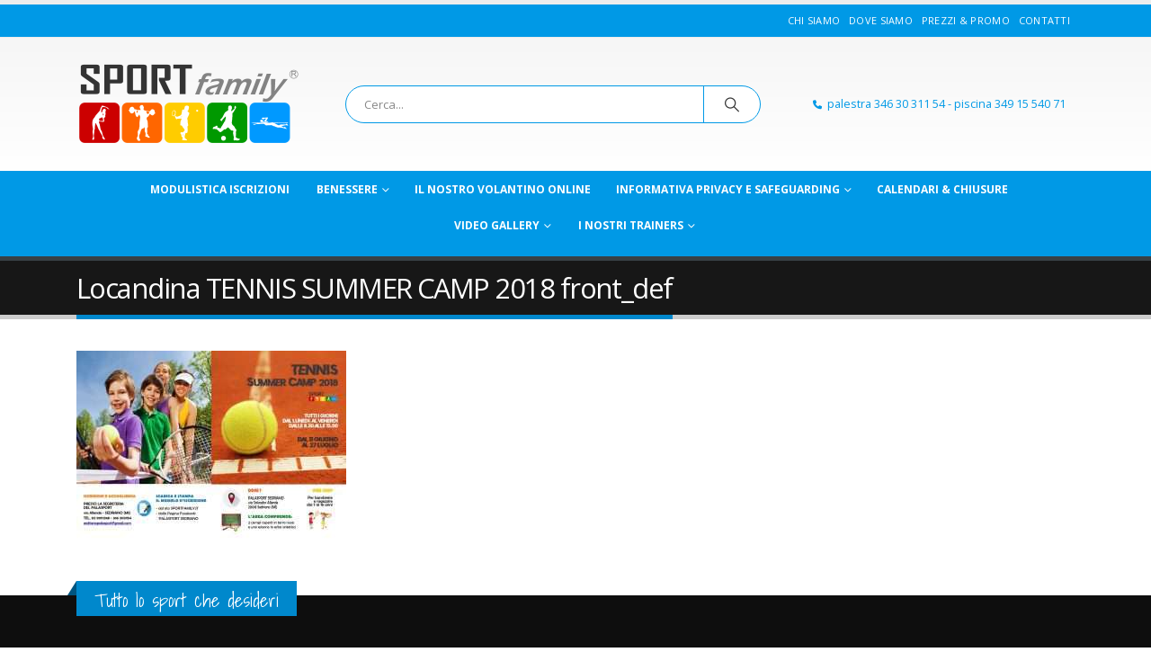

--- FILE ---
content_type: text/html; charset=UTF-8
request_url: https://sportfamily.it/index.php/tennis-summer-camp-2018/locandina-tennis-summer-camp-2018-front_def/
body_size: 21948
content:
	<!DOCTYPE html>
	<html class=""  lang="it-IT">
	<head>
		<meta http-equiv="X-UA-Compatible" content="IE=edge" />
		<meta http-equiv="Content-Type" content="text/html; charset=UTF-8" />
		<meta name="viewport" content="width=device-width, initial-scale=1, minimum-scale=1" />

		<link rel="profile" href="https://gmpg.org/xfn/11" />
		<link rel="pingback" href="https://sportfamily.it/xmlrpc.php" />
		<meta name='robots' content='index, follow, max-image-preview:large, max-snippet:-1, max-video-preview:-1' />

	<!-- This site is optimized with the Yoast SEO plugin v26.7 - https://yoast.com/wordpress/plugins/seo/ -->
	<title>Locandina TENNIS SUMMER CAMP 2018 front_def - Sportfamily</title>
	<link rel="canonical" href="https://sportfamily.it/tennis-summer-camp-2018/locandina-tennis-summer-camp-2018-front_def/" />
	<meta property="og:locale" content="it_IT" />
	<meta property="og:type" content="article" />
	<meta property="og:title" content="Locandina TENNIS SUMMER CAMP 2018 front_def - Sportfamily" />
	<meta property="og:url" content="https://sportfamily.it/tennis-summer-camp-2018/locandina-tennis-summer-camp-2018-front_def/" />
	<meta property="og:site_name" content="Sportfamily" />
	<meta property="article:modified_time" content="2018-04-04T10:11:46+00:00" />
	<meta property="og:image" content="https://sportfamily.it/tennis-summer-camp-2018/locandina-tennis-summer-camp-2018-front_def" />
	<meta property="og:image:width" content="3508" />
	<meta property="og:image:height" content="2480" />
	<meta property="og:image:type" content="image/jpeg" />
	<meta name="twitter:card" content="summary_large_image" />
	<script type="application/ld+json" class="yoast-schema-graph">{"@context":"https://schema.org","@graph":[{"@type":"WebPage","@id":"https://sportfamily.it/tennis-summer-camp-2018/locandina-tennis-summer-camp-2018-front_def/","url":"https://sportfamily.it/tennis-summer-camp-2018/locandina-tennis-summer-camp-2018-front_def/","name":"Locandina TENNIS SUMMER CAMP 2018 front_def - Sportfamily","isPartOf":{"@id":"https://sportfamily.it/#website"},"primaryImageOfPage":{"@id":"https://sportfamily.it/tennis-summer-camp-2018/locandina-tennis-summer-camp-2018-front_def/#primaryimage"},"image":{"@id":"https://sportfamily.it/tennis-summer-camp-2018/locandina-tennis-summer-camp-2018-front_def/#primaryimage"},"thumbnailUrl":"https://sportfamily.it/wp-content/uploads/2018/03/Locandina-TENNIS-SUMMER-CAMP-2018-front_def.jpg","datePublished":"2018-03-30T10:51:14+00:00","dateModified":"2018-04-04T10:11:46+00:00","breadcrumb":{"@id":"https://sportfamily.it/tennis-summer-camp-2018/locandina-tennis-summer-camp-2018-front_def/#breadcrumb"},"inLanguage":"it-IT","potentialAction":[{"@type":"ReadAction","target":["https://sportfamily.it/tennis-summer-camp-2018/locandina-tennis-summer-camp-2018-front_def/"]}]},{"@type":"ImageObject","inLanguage":"it-IT","@id":"https://sportfamily.it/tennis-summer-camp-2018/locandina-tennis-summer-camp-2018-front_def/#primaryimage","url":"https://sportfamily.it/wp-content/uploads/2018/03/Locandina-TENNIS-SUMMER-CAMP-2018-front_def.jpg","contentUrl":"https://sportfamily.it/wp-content/uploads/2018/03/Locandina-TENNIS-SUMMER-CAMP-2018-front_def.jpg","width":3508,"height":2480},{"@type":"BreadcrumbList","@id":"https://sportfamily.it/tennis-summer-camp-2018/locandina-tennis-summer-camp-2018-front_def/#breadcrumb","itemListElement":[{"@type":"ListItem","position":1,"name":"Home","item":"https://sportfamily.it/"},{"@type":"ListItem","position":2,"name":"TENNIS SUMMER CAMP 2018","item":"https://sportfamily.it/index.php/tennis-summer-camp-2018/"},{"@type":"ListItem","position":3,"name":"Locandina TENNIS SUMMER CAMP 2018 front_def"}]},{"@type":"WebSite","@id":"https://sportfamily.it/#website","url":"https://sportfamily.it/","name":"Sportfamily","description":"Tutto lo Sport che desideri!","potentialAction":[{"@type":"SearchAction","target":{"@type":"EntryPoint","urlTemplate":"https://sportfamily.it/?s={search_term_string}"},"query-input":{"@type":"PropertyValueSpecification","valueRequired":true,"valueName":"search_term_string"}}],"inLanguage":"it-IT"}]}</script>
	<!-- / Yoast SEO plugin. -->


<script type='application/javascript'  id='pys-version-script'>console.log('PixelYourSite Free version 11.1.5.2');</script>
<link rel='dns-prefetch' href='//www.googletagmanager.com' />
<link rel='dns-prefetch' href='//fonts.googleapis.com' />
<link rel='dns-prefetch' href='//pagead2.googlesyndication.com' />
<link rel="alternate" type="application/rss+xml" title="Sportfamily &raquo; Feed" href="https://sportfamily.it/index.php/feed/" />
<link rel="alternate" title="oEmbed (JSON)" type="application/json+oembed" href="https://sportfamily.it/index.php/wp-json/oembed/1.0/embed?url=https%3A%2F%2Fsportfamily.it%2Findex.php%2Ftennis-summer-camp-2018%2Flocandina-tennis-summer-camp-2018-front_def%2F" />
<link rel="alternate" title="oEmbed (XML)" type="text/xml+oembed" href="https://sportfamily.it/index.php/wp-json/oembed/1.0/embed?url=https%3A%2F%2Fsportfamily.it%2Findex.php%2Ftennis-summer-camp-2018%2Flocandina-tennis-summer-camp-2018-front_def%2F&#038;format=xml" />
		<link rel="shortcut icon" href="//sportfamily.it/wp-content/uploads/2017/06/cropped-logo-sportfamily-quadrato.png" type="image/x-icon" />
				<link rel="apple-touch-icon" href="//sportfamily.it/wp-content/uploads/2017/06/cropped-logo-sportfamily-quadrato.png" />
				<link rel="apple-touch-icon" sizes="120x120" href="//sportfamily.it/wp-content/uploads/2017/06/cropped-logo-sportfamily-quadrato.png" />
				<link rel="apple-touch-icon" sizes="76x76" href="//sportfamily.it/wp-content/uploads/2017/06/cropped-logo-sportfamily-quadrato.png" />
				<link rel="apple-touch-icon" sizes="152x152" href="//sportfamily.it/wp-content/uploads/2017/06/cropped-logo-sportfamily-quadrato.png" />
		<style id='wp-img-auto-sizes-contain-inline-css'>
img:is([sizes=auto i],[sizes^="auto," i]){contain-intrinsic-size:3000px 1500px}
/*# sourceURL=wp-img-auto-sizes-contain-inline-css */
</style>
<style id='wp-emoji-styles-inline-css'>

	img.wp-smiley, img.emoji {
		display: inline !important;
		border: none !important;
		box-shadow: none !important;
		height: 1em !important;
		width: 1em !important;
		margin: 0 0.07em !important;
		vertical-align: -0.1em !important;
		background: none !important;
		padding: 0 !important;
	}
/*# sourceURL=wp-emoji-styles-inline-css */
</style>
<style id='wp-block-library-inline-css'>
:root{--wp-block-synced-color:#7a00df;--wp-block-synced-color--rgb:122,0,223;--wp-bound-block-color:var(--wp-block-synced-color);--wp-editor-canvas-background:#ddd;--wp-admin-theme-color:#007cba;--wp-admin-theme-color--rgb:0,124,186;--wp-admin-theme-color-darker-10:#006ba1;--wp-admin-theme-color-darker-10--rgb:0,107,160.5;--wp-admin-theme-color-darker-20:#005a87;--wp-admin-theme-color-darker-20--rgb:0,90,135;--wp-admin-border-width-focus:2px}@media (min-resolution:192dpi){:root{--wp-admin-border-width-focus:1.5px}}.wp-element-button{cursor:pointer}:root .has-very-light-gray-background-color{background-color:#eee}:root .has-very-dark-gray-background-color{background-color:#313131}:root .has-very-light-gray-color{color:#eee}:root .has-very-dark-gray-color{color:#313131}:root .has-vivid-green-cyan-to-vivid-cyan-blue-gradient-background{background:linear-gradient(135deg,#00d084,#0693e3)}:root .has-purple-crush-gradient-background{background:linear-gradient(135deg,#34e2e4,#4721fb 50%,#ab1dfe)}:root .has-hazy-dawn-gradient-background{background:linear-gradient(135deg,#faaca8,#dad0ec)}:root .has-subdued-olive-gradient-background{background:linear-gradient(135deg,#fafae1,#67a671)}:root .has-atomic-cream-gradient-background{background:linear-gradient(135deg,#fdd79a,#004a59)}:root .has-nightshade-gradient-background{background:linear-gradient(135deg,#330968,#31cdcf)}:root .has-midnight-gradient-background{background:linear-gradient(135deg,#020381,#2874fc)}:root{--wp--preset--font-size--normal:16px;--wp--preset--font-size--huge:42px}.has-regular-font-size{font-size:1em}.has-larger-font-size{font-size:2.625em}.has-normal-font-size{font-size:var(--wp--preset--font-size--normal)}.has-huge-font-size{font-size:var(--wp--preset--font-size--huge)}.has-text-align-center{text-align:center}.has-text-align-left{text-align:left}.has-text-align-right{text-align:right}.has-fit-text{white-space:nowrap!important}#end-resizable-editor-section{display:none}.aligncenter{clear:both}.items-justified-left{justify-content:flex-start}.items-justified-center{justify-content:center}.items-justified-right{justify-content:flex-end}.items-justified-space-between{justify-content:space-between}.screen-reader-text{border:0;clip-path:inset(50%);height:1px;margin:-1px;overflow:hidden;padding:0;position:absolute;width:1px;word-wrap:normal!important}.screen-reader-text:focus{background-color:#ddd;clip-path:none;color:#444;display:block;font-size:1em;height:auto;left:5px;line-height:normal;padding:15px 23px 14px;text-decoration:none;top:5px;width:auto;z-index:100000}html :where(.has-border-color){border-style:solid}html :where([style*=border-top-color]){border-top-style:solid}html :where([style*=border-right-color]){border-right-style:solid}html :where([style*=border-bottom-color]){border-bottom-style:solid}html :where([style*=border-left-color]){border-left-style:solid}html :where([style*=border-width]){border-style:solid}html :where([style*=border-top-width]){border-top-style:solid}html :where([style*=border-right-width]){border-right-style:solid}html :where([style*=border-bottom-width]){border-bottom-style:solid}html :where([style*=border-left-width]){border-left-style:solid}html :where(img[class*=wp-image-]){height:auto;max-width:100%}:where(figure){margin:0 0 1em}html :where(.is-position-sticky){--wp-admin--admin-bar--position-offset:var(--wp-admin--admin-bar--height,0px)}@media screen and (max-width:600px){html :where(.is-position-sticky){--wp-admin--admin-bar--position-offset:0px}}

/*# sourceURL=wp-block-library-inline-css */
</style><style id='global-styles-inline-css'>
:root{--wp--preset--aspect-ratio--square: 1;--wp--preset--aspect-ratio--4-3: 4/3;--wp--preset--aspect-ratio--3-4: 3/4;--wp--preset--aspect-ratio--3-2: 3/2;--wp--preset--aspect-ratio--2-3: 2/3;--wp--preset--aspect-ratio--16-9: 16/9;--wp--preset--aspect-ratio--9-16: 9/16;--wp--preset--color--black: #000000;--wp--preset--color--cyan-bluish-gray: #abb8c3;--wp--preset--color--white: #ffffff;--wp--preset--color--pale-pink: #f78da7;--wp--preset--color--vivid-red: #cf2e2e;--wp--preset--color--luminous-vivid-orange: #ff6900;--wp--preset--color--luminous-vivid-amber: #fcb900;--wp--preset--color--light-green-cyan: #7bdcb5;--wp--preset--color--vivid-green-cyan: #00d084;--wp--preset--color--pale-cyan-blue: #8ed1fc;--wp--preset--color--vivid-cyan-blue: #0693e3;--wp--preset--color--vivid-purple: #9b51e0;--wp--preset--color--primary: var(--porto-primary-color);--wp--preset--color--secondary: var(--porto-secondary-color);--wp--preset--color--tertiary: var(--porto-tertiary-color);--wp--preset--color--quaternary: var(--porto-quaternary-color);--wp--preset--color--dark: var(--porto-dark-color);--wp--preset--color--light: var(--porto-light-color);--wp--preset--color--primary-hover: var(--porto-primary-light-5);--wp--preset--gradient--vivid-cyan-blue-to-vivid-purple: linear-gradient(135deg,rgb(6,147,227) 0%,rgb(155,81,224) 100%);--wp--preset--gradient--light-green-cyan-to-vivid-green-cyan: linear-gradient(135deg,rgb(122,220,180) 0%,rgb(0,208,130) 100%);--wp--preset--gradient--luminous-vivid-amber-to-luminous-vivid-orange: linear-gradient(135deg,rgb(252,185,0) 0%,rgb(255,105,0) 100%);--wp--preset--gradient--luminous-vivid-orange-to-vivid-red: linear-gradient(135deg,rgb(255,105,0) 0%,rgb(207,46,46) 100%);--wp--preset--gradient--very-light-gray-to-cyan-bluish-gray: linear-gradient(135deg,rgb(238,238,238) 0%,rgb(169,184,195) 100%);--wp--preset--gradient--cool-to-warm-spectrum: linear-gradient(135deg,rgb(74,234,220) 0%,rgb(151,120,209) 20%,rgb(207,42,186) 40%,rgb(238,44,130) 60%,rgb(251,105,98) 80%,rgb(254,248,76) 100%);--wp--preset--gradient--blush-light-purple: linear-gradient(135deg,rgb(255,206,236) 0%,rgb(152,150,240) 100%);--wp--preset--gradient--blush-bordeaux: linear-gradient(135deg,rgb(254,205,165) 0%,rgb(254,45,45) 50%,rgb(107,0,62) 100%);--wp--preset--gradient--luminous-dusk: linear-gradient(135deg,rgb(255,203,112) 0%,rgb(199,81,192) 50%,rgb(65,88,208) 100%);--wp--preset--gradient--pale-ocean: linear-gradient(135deg,rgb(255,245,203) 0%,rgb(182,227,212) 50%,rgb(51,167,181) 100%);--wp--preset--gradient--electric-grass: linear-gradient(135deg,rgb(202,248,128) 0%,rgb(113,206,126) 100%);--wp--preset--gradient--midnight: linear-gradient(135deg,rgb(2,3,129) 0%,rgb(40,116,252) 100%);--wp--preset--font-size--small: 13px;--wp--preset--font-size--medium: 20px;--wp--preset--font-size--large: 36px;--wp--preset--font-size--x-large: 42px;--wp--preset--spacing--20: 0.44rem;--wp--preset--spacing--30: 0.67rem;--wp--preset--spacing--40: 1rem;--wp--preset--spacing--50: 1.5rem;--wp--preset--spacing--60: 2.25rem;--wp--preset--spacing--70: 3.38rem;--wp--preset--spacing--80: 5.06rem;--wp--preset--shadow--natural: 6px 6px 9px rgba(0, 0, 0, 0.2);--wp--preset--shadow--deep: 12px 12px 50px rgba(0, 0, 0, 0.4);--wp--preset--shadow--sharp: 6px 6px 0px rgba(0, 0, 0, 0.2);--wp--preset--shadow--outlined: 6px 6px 0px -3px rgb(255, 255, 255), 6px 6px rgb(0, 0, 0);--wp--preset--shadow--crisp: 6px 6px 0px rgb(0, 0, 0);}:where(.is-layout-flex){gap: 0.5em;}:where(.is-layout-grid){gap: 0.5em;}body .is-layout-flex{display: flex;}.is-layout-flex{flex-wrap: wrap;align-items: center;}.is-layout-flex > :is(*, div){margin: 0;}body .is-layout-grid{display: grid;}.is-layout-grid > :is(*, div){margin: 0;}:where(.wp-block-columns.is-layout-flex){gap: 2em;}:where(.wp-block-columns.is-layout-grid){gap: 2em;}:where(.wp-block-post-template.is-layout-flex){gap: 1.25em;}:where(.wp-block-post-template.is-layout-grid){gap: 1.25em;}.has-black-color{color: var(--wp--preset--color--black) !important;}.has-cyan-bluish-gray-color{color: var(--wp--preset--color--cyan-bluish-gray) !important;}.has-white-color{color: var(--wp--preset--color--white) !important;}.has-pale-pink-color{color: var(--wp--preset--color--pale-pink) !important;}.has-vivid-red-color{color: var(--wp--preset--color--vivid-red) !important;}.has-luminous-vivid-orange-color{color: var(--wp--preset--color--luminous-vivid-orange) !important;}.has-luminous-vivid-amber-color{color: var(--wp--preset--color--luminous-vivid-amber) !important;}.has-light-green-cyan-color{color: var(--wp--preset--color--light-green-cyan) !important;}.has-vivid-green-cyan-color{color: var(--wp--preset--color--vivid-green-cyan) !important;}.has-pale-cyan-blue-color{color: var(--wp--preset--color--pale-cyan-blue) !important;}.has-vivid-cyan-blue-color{color: var(--wp--preset--color--vivid-cyan-blue) !important;}.has-vivid-purple-color{color: var(--wp--preset--color--vivid-purple) !important;}.has-black-background-color{background-color: var(--wp--preset--color--black) !important;}.has-cyan-bluish-gray-background-color{background-color: var(--wp--preset--color--cyan-bluish-gray) !important;}.has-white-background-color{background-color: var(--wp--preset--color--white) !important;}.has-pale-pink-background-color{background-color: var(--wp--preset--color--pale-pink) !important;}.has-vivid-red-background-color{background-color: var(--wp--preset--color--vivid-red) !important;}.has-luminous-vivid-orange-background-color{background-color: var(--wp--preset--color--luminous-vivid-orange) !important;}.has-luminous-vivid-amber-background-color{background-color: var(--wp--preset--color--luminous-vivid-amber) !important;}.has-light-green-cyan-background-color{background-color: var(--wp--preset--color--light-green-cyan) !important;}.has-vivid-green-cyan-background-color{background-color: var(--wp--preset--color--vivid-green-cyan) !important;}.has-pale-cyan-blue-background-color{background-color: var(--wp--preset--color--pale-cyan-blue) !important;}.has-vivid-cyan-blue-background-color{background-color: var(--wp--preset--color--vivid-cyan-blue) !important;}.has-vivid-purple-background-color{background-color: var(--wp--preset--color--vivid-purple) !important;}.has-black-border-color{border-color: var(--wp--preset--color--black) !important;}.has-cyan-bluish-gray-border-color{border-color: var(--wp--preset--color--cyan-bluish-gray) !important;}.has-white-border-color{border-color: var(--wp--preset--color--white) !important;}.has-pale-pink-border-color{border-color: var(--wp--preset--color--pale-pink) !important;}.has-vivid-red-border-color{border-color: var(--wp--preset--color--vivid-red) !important;}.has-luminous-vivid-orange-border-color{border-color: var(--wp--preset--color--luminous-vivid-orange) !important;}.has-luminous-vivid-amber-border-color{border-color: var(--wp--preset--color--luminous-vivid-amber) !important;}.has-light-green-cyan-border-color{border-color: var(--wp--preset--color--light-green-cyan) !important;}.has-vivid-green-cyan-border-color{border-color: var(--wp--preset--color--vivid-green-cyan) !important;}.has-pale-cyan-blue-border-color{border-color: var(--wp--preset--color--pale-cyan-blue) !important;}.has-vivid-cyan-blue-border-color{border-color: var(--wp--preset--color--vivid-cyan-blue) !important;}.has-vivid-purple-border-color{border-color: var(--wp--preset--color--vivid-purple) !important;}.has-vivid-cyan-blue-to-vivid-purple-gradient-background{background: var(--wp--preset--gradient--vivid-cyan-blue-to-vivid-purple) !important;}.has-light-green-cyan-to-vivid-green-cyan-gradient-background{background: var(--wp--preset--gradient--light-green-cyan-to-vivid-green-cyan) !important;}.has-luminous-vivid-amber-to-luminous-vivid-orange-gradient-background{background: var(--wp--preset--gradient--luminous-vivid-amber-to-luminous-vivid-orange) !important;}.has-luminous-vivid-orange-to-vivid-red-gradient-background{background: var(--wp--preset--gradient--luminous-vivid-orange-to-vivid-red) !important;}.has-very-light-gray-to-cyan-bluish-gray-gradient-background{background: var(--wp--preset--gradient--very-light-gray-to-cyan-bluish-gray) !important;}.has-cool-to-warm-spectrum-gradient-background{background: var(--wp--preset--gradient--cool-to-warm-spectrum) !important;}.has-blush-light-purple-gradient-background{background: var(--wp--preset--gradient--blush-light-purple) !important;}.has-blush-bordeaux-gradient-background{background: var(--wp--preset--gradient--blush-bordeaux) !important;}.has-luminous-dusk-gradient-background{background: var(--wp--preset--gradient--luminous-dusk) !important;}.has-pale-ocean-gradient-background{background: var(--wp--preset--gradient--pale-ocean) !important;}.has-electric-grass-gradient-background{background: var(--wp--preset--gradient--electric-grass) !important;}.has-midnight-gradient-background{background: var(--wp--preset--gradient--midnight) !important;}.has-small-font-size{font-size: var(--wp--preset--font-size--small) !important;}.has-medium-font-size{font-size: var(--wp--preset--font-size--medium) !important;}.has-large-font-size{font-size: var(--wp--preset--font-size--large) !important;}.has-x-large-font-size{font-size: var(--wp--preset--font-size--x-large) !important;}
/*# sourceURL=global-styles-inline-css */
</style>

<style id='classic-theme-styles-inline-css'>
/*! This file is auto-generated */
.wp-block-button__link{color:#fff;background-color:#32373c;border-radius:9999px;box-shadow:none;text-decoration:none;padding:calc(.667em + 2px) calc(1.333em + 2px);font-size:1.125em}.wp-block-file__button{background:#32373c;color:#fff;text-decoration:none}
/*# sourceURL=/wp-includes/css/classic-themes.min.css */
</style>
<link rel='stylesheet' id='contact-form-7-css' href='https://sportfamily.it/wp-content/plugins/contact-form-7/includes/css/styles.css?ver=6.1.4' media='all' />
<link rel='stylesheet' id='easy-facebook-likebox-custom-fonts-css' href='https://sportfamily.it/wp-content/plugins/easy-facebook-likebox/frontend/assets/css/esf-custom-fonts.css?ver=6.9' media='all' />
<link rel='stylesheet' id='easy-facebook-likebox-popup-styles-css' href='https://sportfamily.it/wp-content/plugins/easy-facebook-likebox/facebook/frontend/assets/css/esf-free-popup.css?ver=6.7.2' media='all' />
<link rel='stylesheet' id='easy-facebook-likebox-frontend-css' href='https://sportfamily.it/wp-content/plugins/easy-facebook-likebox/facebook/frontend/assets/css/easy-facebook-likebox-frontend.css?ver=6.7.2' media='all' />
<link rel='stylesheet' id='easy-facebook-likebox-customizer-style-css' href='https://sportfamily.it/wp-admin/admin-ajax.php?action=easy-facebook-likebox-customizer-style&#038;ver=6.7.2' media='all' />
<link rel='stylesheet' id='sr7css-css' href='//sportfamily.it/wp-content/plugins/revslider/public/css/sr7.css?ver=6.7.39' media='all' />
<link rel='stylesheet' id='timetable_sf_style-css' href='https://sportfamily.it/wp-content/plugins/timetable/style/superfish.css?ver=6.9' media='all' />
<link rel='stylesheet' id='timetable_gtip2_style-css' href='https://sportfamily.it/wp-content/plugins/timetable/style/jquery.qtip.css?ver=6.9' media='all' />
<link rel='stylesheet' id='timetable_style-css' href='https://sportfamily.it/wp-content/plugins/timetable/style/style.css?ver=6.9' media='all' />
<link rel='stylesheet' id='timetable_event_template-css' href='https://sportfamily.it/wp-content/plugins/timetable/style/event_template.css?ver=6.9' media='all' />
<link rel='stylesheet' id='timetable_responsive_style-css' href='https://sportfamily.it/wp-content/plugins/timetable/style/responsive.css?ver=6.9' media='all' />
<link rel='stylesheet' id='timetable_font_lato-css' href='//fonts.googleapis.com/css?family=Lato%3A400%2C700&#038;ver=6.9' media='all' />
<link rel='stylesheet' id='esf-custom-fonts-css' href='https://sportfamily.it/wp-content/plugins/easy-facebook-likebox/frontend/assets/css/esf-custom-fonts.css?ver=6.9' media='all' />
<link rel='stylesheet' id='esf-insta-frontend-css' href='https://sportfamily.it/wp-content/plugins/easy-facebook-likebox//instagram/frontend/assets/css/esf-insta-frontend.css?ver=6.9' media='all' />
<link rel='stylesheet' id='esf-insta-customizer-style-css' href='https://sportfamily.it/wp-admin/admin-ajax.php?action=esf-insta-customizer-style&#038;ver=6.9' media='all' />
<link rel='stylesheet' id='bsf-Defaults-css' href='https://sportfamily.it/wp-content/uploads/smile_fonts/Defaults/Defaults.css?ver=3.20.3' media='all' />
<link rel='stylesheet' id='porto-css-vars-css' href='https://sportfamily.it/wp-content/uploads/porto_styles/theme_css_vars.css?ver=7.7.2' media='all' />
<link rel='stylesheet' id='js_composer_front-css' href='https://sportfamily.it/wp-content/plugins/js_composer/assets/css/js_composer.min.css?ver=8.7.2' media='all' />
<link rel='stylesheet' id='bootstrap-css' href='https://sportfamily.it/wp-content/uploads/porto_styles/bootstrap.css?ver=7.7.2' media='all' />
<link rel='stylesheet' id='porto-plugins-css' href='https://sportfamily.it/wp-content/themes/porto/css/plugins.css?ver=7.7.2' media='all' />
<link rel='stylesheet' id='porto-theme-css' href='https://sportfamily.it/wp-content/themes/porto/css/theme.css?ver=7.7.2' media='all' />
<link rel='stylesheet' id='porto-animate-css' href='https://sportfamily.it/wp-content/themes/porto/css/part/animate.css?ver=7.7.2' media='all' />
<link rel='stylesheet' id='porto-blog-legacy-css' href='https://sportfamily.it/wp-content/themes/porto/css/part/blog-legacy.css?ver=7.7.2' media='all' />
<link rel='stylesheet' id='porto-header-legacy-css' href='https://sportfamily.it/wp-content/themes/porto/css/part/header-legacy.css?ver=7.7.2' media='all' />
<link rel='stylesheet' id='porto-footer-legacy-css' href='https://sportfamily.it/wp-content/themes/porto/css/part/footer-legacy.css?ver=7.7.2' media='all' />
<link rel='stylesheet' id='porto-nav-panel-css' href='https://sportfamily.it/wp-content/themes/porto/css/part/nav-panel.css?ver=7.7.2' media='all' />
<link rel='stylesheet' id='porto-footer-ribbon-css' href='https://sportfamily.it/wp-content/themes/porto/css/part/footer-ribbon.css?ver=7.7.2' media='all' />
<link rel='stylesheet' id='porto-revslider-css' href='https://sportfamily.it/wp-content/themes/porto/css/part/revslider.css?ver=7.7.2' media='all' />
<link rel='stylesheet' id='porto-sitemap-css' href='https://sportfamily.it/wp-content/themes/porto/css/part/sitemap.css?ver=7.7.2' media='all' />
<link rel='stylesheet' id='porto-media-mobile-sidebar-css' href='https://sportfamily.it/wp-content/themes/porto/css/part/media-mobile-sidebar.css?ver=7.7.2' media='(max-width:991px)' />
<link rel='stylesheet' id='porto-theme-portfolio-css' href='https://sportfamily.it/wp-content/themes/porto/css/theme_portfolio.css?ver=7.7.2' media='all' />
<link rel='stylesheet' id='porto-theme-member-css' href='https://sportfamily.it/wp-content/themes/porto/css/theme_member.css?ver=7.7.2' media='all' />
<link rel='stylesheet' id='porto-theme-event-css' href='https://sportfamily.it/wp-content/themes/porto/css/theme_event.css?ver=7.7.2' media='all' />
<link rel='stylesheet' id='porto-shortcodes-css' href='https://sportfamily.it/wp-content/uploads/porto_styles/shortcodes.css?ver=7.7.2' media='all' />
<link rel='stylesheet' id='porto-theme-wpb-css' href='https://sportfamily.it/wp-content/themes/porto/css/theme_wpb.css?ver=7.7.2' media='all' />
<link rel='stylesheet' id='porto-theme-radius-css' href='https://sportfamily.it/wp-content/themes/porto/css/theme_radius.css?ver=7.7.2' media='all' />
<link rel='stylesheet' id='porto-dynamic-style-css' href='https://sportfamily.it/wp-content/uploads/porto_styles/dynamic_style.css?ver=7.7.2' media='all' />
<link rel='stylesheet' id='porto-type-builder-css' href='https://sportfamily.it/wp-content/plugins/porto-functionality/builders/assets/type-builder.css?ver=3.7.2' media='all' />
<link rel='stylesheet' id='porto-style-css' href='https://sportfamily.it/wp-content/themes/porto/style.css?ver=7.7.2' media='all' />
<style id='porto-style-inline-css'>
.side-header-narrow-bar-logo{max-width:170px}#header,.sticky-header .header-main.sticky{border-top:5px solid #ededed}@media (min-width:992px){}.page-top .page-title-wrap{line-height:0}.page-top .page-title:not(.b-none):after{content:'';position:absolute;width:100%;left:0;border-bottom:5px solid var(--porto-primary-color);bottom:-17px}
/*# sourceURL=porto-style-inline-css */
</style>
<script id="jquery-core-js-extra">
var pysFacebookRest = {"restApiUrl":"https://sportfamily.it/index.php/wp-json/pys-facebook/v1/event","debug":""};
//# sourceURL=jquery-core-js-extra
</script>
<script src="https://sportfamily.it/wp-includes/js/jquery/jquery.min.js?ver=3.7.1" id="jquery-core-js"></script>
<script src="https://sportfamily.it/wp-includes/js/jquery/jquery-migrate.min.js?ver=3.4.1" id="jquery-migrate-js"></script>
<script src="https://sportfamily.it/wp-content/plugins/easy-facebook-likebox/facebook/frontend/assets/js/esf-free-popup.min.js?ver=6.7.2" id="easy-facebook-likebox-popup-script-js"></script>
<script id="easy-facebook-likebox-public-script-js-extra">
var public_ajax = {"ajax_url":"https://sportfamily.it/wp-admin/admin-ajax.php","efbl_is_fb_pro":""};
//# sourceURL=easy-facebook-likebox-public-script-js-extra
</script>
<script src="https://sportfamily.it/wp-content/plugins/easy-facebook-likebox/facebook/frontend/assets/js/public.js?ver=6.7.2" id="easy-facebook-likebox-public-script-js"></script>
<script src="//sportfamily.it/wp-content/plugins/revslider/public/js/libs/tptools.js?ver=6.7.39" id="tp-tools-js" async data-wp-strategy="async"></script>
<script src="//sportfamily.it/wp-content/plugins/revslider/public/js/sr7.js?ver=6.7.39" id="sr7-js" async data-wp-strategy="async"></script>
<script src="https://sportfamily.it/wp-content/plugins/easy-facebook-likebox/frontend/assets/js/imagesloaded.pkgd.min.js?ver=6.9" id="imagesloaded.pkgd.min-js"></script>
<script id="esf-insta-public-js-extra">
var esf_insta = {"ajax_url":"https://sportfamily.it/wp-admin/admin-ajax.php","version":"free","nonce":"a8998f089a"};
//# sourceURL=esf-insta-public-js-extra
</script>
<script src="https://sportfamily.it/wp-content/plugins/easy-facebook-likebox//instagram/frontend/assets/js/esf-insta-public.js?ver=1" id="esf-insta-public-js"></script>
<script src="https://sportfamily.it/wp-content/plugins/pixelyoursite/dist/scripts/jquery.bind-first-0.2.3.min.js?ver=0.2.3" id="jquery-bind-first-js"></script>
<script src="https://sportfamily.it/wp-content/plugins/pixelyoursite/dist/scripts/js.cookie-2.1.3.min.js?ver=2.1.3" id="js-cookie-pys-js"></script>
<script src="https://sportfamily.it/wp-content/plugins/pixelyoursite/dist/scripts/tld.min.js?ver=2.3.1" id="js-tld-js"></script>
<script id="pys-js-extra">
var pysOptions = {"staticEvents":{"facebook":{"init_event":[{"delay":0,"type":"static","ajaxFire":false,"name":"PageView","pixelIds":["1011713076445423"],"eventID":"8d7836c6-7e38-4405-a089-7c81a7d5af50","params":{"page_title":"Locandina TENNIS SUMMER CAMP 2018 front_def","post_type":"attachment","post_id":3684,"plugin":"PixelYourSite","user_role":"guest","event_url":"sportfamily.it/index.php/tennis-summer-camp-2018/locandina-tennis-summer-camp-2018-front_def/"},"e_id":"init_event","ids":[],"hasTimeWindow":false,"timeWindow":0,"woo_order":"","edd_order":""}]}},"dynamicEvents":{"automatic_event_form":{"facebook":{"delay":0,"type":"dyn","name":"Form","pixelIds":["1011713076445423"],"eventID":"dbc42d17-7f00-49d8-8e01-f41c5a1e09b4","params":{"page_title":"Locandina TENNIS SUMMER CAMP 2018 front_def","post_type":"attachment","post_id":3684,"plugin":"PixelYourSite","user_role":"guest","event_url":"sportfamily.it/index.php/tennis-summer-camp-2018/locandina-tennis-summer-camp-2018-front_def/"},"e_id":"automatic_event_form","ids":[],"hasTimeWindow":false,"timeWindow":0,"woo_order":"","edd_order":""}},"automatic_event_download":{"facebook":{"delay":0,"type":"dyn","name":"Download","extensions":["","doc","exe","js","pdf","ppt","tgz","zip","xls"],"pixelIds":["1011713076445423"],"eventID":"c8c0e727-d5e7-4615-9e57-c51b58244157","params":{"page_title":"Locandina TENNIS SUMMER CAMP 2018 front_def","post_type":"attachment","post_id":3684,"plugin":"PixelYourSite","user_role":"guest","event_url":"sportfamily.it/index.php/tennis-summer-camp-2018/locandina-tennis-summer-camp-2018-front_def/"},"e_id":"automatic_event_download","ids":[],"hasTimeWindow":false,"timeWindow":0,"woo_order":"","edd_order":""}},"automatic_event_comment":{"facebook":{"delay":0,"type":"dyn","name":"Comment","pixelIds":["1011713076445423"],"eventID":"ebe27146-184e-42f2-a162-2a91ccf06c4b","params":{"page_title":"Locandina TENNIS SUMMER CAMP 2018 front_def","post_type":"attachment","post_id":3684,"plugin":"PixelYourSite","user_role":"guest","event_url":"sportfamily.it/index.php/tennis-summer-camp-2018/locandina-tennis-summer-camp-2018-front_def/"},"e_id":"automatic_event_comment","ids":[],"hasTimeWindow":false,"timeWindow":0,"woo_order":"","edd_order":""}}},"triggerEvents":[],"triggerEventTypes":[],"facebook":{"pixelIds":["1011713076445423"],"advancedMatching":[],"advancedMatchingEnabled":true,"removeMetadata":false,"wooVariableAsSimple":false,"serverApiEnabled":true,"wooCRSendFromServer":false,"send_external_id":null,"enabled_medical":false,"do_not_track_medical_param":["event_url","post_title","page_title","landing_page","content_name","categories","category_name","tags"],"meta_ldu":false},"debug":"","siteUrl":"https://sportfamily.it","ajaxUrl":"https://sportfamily.it/wp-admin/admin-ajax.php","ajax_event":"ffff809c4c","enable_remove_download_url_param":"1","cookie_duration":"7","last_visit_duration":"60","enable_success_send_form":"","ajaxForServerEvent":"1","ajaxForServerStaticEvent":"1","useSendBeacon":"1","send_external_id":"1","external_id_expire":"180","track_cookie_for_subdomains":"1","google_consent_mode":"1","gdpr":{"ajax_enabled":false,"all_disabled_by_api":false,"facebook_disabled_by_api":false,"analytics_disabled_by_api":false,"google_ads_disabled_by_api":false,"pinterest_disabled_by_api":false,"bing_disabled_by_api":false,"reddit_disabled_by_api":false,"externalID_disabled_by_api":false,"facebook_prior_consent_enabled":true,"analytics_prior_consent_enabled":true,"google_ads_prior_consent_enabled":null,"pinterest_prior_consent_enabled":true,"bing_prior_consent_enabled":true,"cookiebot_integration_enabled":false,"cookiebot_facebook_consent_category":"marketing","cookiebot_analytics_consent_category":"statistics","cookiebot_tiktok_consent_category":"marketing","cookiebot_google_ads_consent_category":"marketing","cookiebot_pinterest_consent_category":"marketing","cookiebot_bing_consent_category":"marketing","consent_magic_integration_enabled":false,"real_cookie_banner_integration_enabled":false,"cookie_notice_integration_enabled":false,"cookie_law_info_integration_enabled":false,"analytics_storage":{"enabled":true,"value":"granted","filter":false},"ad_storage":{"enabled":true,"value":"granted","filter":false},"ad_user_data":{"enabled":true,"value":"granted","filter":false},"ad_personalization":{"enabled":true,"value":"granted","filter":false}},"cookie":{"disabled_all_cookie":false,"disabled_start_session_cookie":false,"disabled_advanced_form_data_cookie":false,"disabled_landing_page_cookie":false,"disabled_first_visit_cookie":false,"disabled_trafficsource_cookie":false,"disabled_utmTerms_cookie":false,"disabled_utmId_cookie":false},"tracking_analytics":{"TrafficSource":"direct","TrafficLanding":"undefined","TrafficUtms":[],"TrafficUtmsId":[]},"GATags":{"ga_datalayer_type":"default","ga_datalayer_name":"dataLayerPYS"},"woo":{"enabled":false},"edd":{"enabled":false},"cache_bypass":"1768870882"};
//# sourceURL=pys-js-extra
</script>
<script src="https://sportfamily.it/wp-content/plugins/pixelyoursite/dist/scripts/public.js?ver=11.1.5.2" id="pys-js"></script>

<!-- Snippet del tag Google (gtag.js) aggiunto da Site Kit -->
<!-- Snippet Google Analytics aggiunto da Site Kit -->
<script src="https://www.googletagmanager.com/gtag/js?id=GT-PHG5BP6" id="google_gtagjs-js" async></script>
<script id="google_gtagjs-js-after">
window.dataLayer = window.dataLayer || [];function gtag(){dataLayer.push(arguments);}
gtag("set","linker",{"domains":["sportfamily.it"]});
gtag("js", new Date());
gtag("set", "developer_id.dZTNiMT", true);
gtag("config", "GT-PHG5BP6");
//# sourceURL=google_gtagjs-js-after
</script>
<script></script><link rel="https://api.w.org/" href="https://sportfamily.it/index.php/wp-json/" /><link rel="alternate" title="JSON" type="application/json" href="https://sportfamily.it/index.php/wp-json/wp/v2/media/3684" /><link rel="EditURI" type="application/rsd+xml" title="RSD" href="https://sportfamily.it/xmlrpc.php?rsd" />

<link rel='shortlink' href='https://sportfamily.it/?p=3684' />
<meta name="generator" content="Site Kit by Google 1.170.0" />		<script type="text/javascript" id="webfont-queue">
		WebFontConfig = {
			google: { families: [ 'Open+Sans:300,400,500,600,700,800','Shadows+Into+Light:400,700','Playfair+Display:400,700' ] }
		};
		(function(d) {
			var wf = d.createElement('script'), s = d.scripts[d.scripts.length - 1];
			wf.src = 'https://sportfamily.it/wp-content/themes/porto/js/libs/webfont.js';
			wf.async = true;
			s.parentNode.insertBefore(wf, s);
		})(document);</script>
		
<!-- Meta tag Google AdSense aggiunti da Site Kit -->
<meta name="google-adsense-platform-account" content="ca-host-pub-2644536267352236">
<meta name="google-adsense-platform-domain" content="sitekit.withgoogle.com">
<!-- Fine dei meta tag Google AdSense aggiunti da Site Kit -->
<meta name="generator" content="Powered by WPBakery Page Builder - drag and drop page builder for WordPress."/>

<!-- Snippet Google AdSense aggiunto da Site Kit -->
<script async src="https://pagead2.googlesyndication.com/pagead/js/adsbygoogle.js?client=ca-pub-1326021564803520&amp;host=ca-host-pub-2644536267352236" crossorigin="anonymous"></script>

<!-- Termina lo snippet Google AdSense aggiunto da Site Kit -->
<link rel="preconnect" href="https://fonts.googleapis.com">
<link rel="preconnect" href="https://fonts.gstatic.com/" crossorigin>
<meta name="generator" content="Powered by Slider Revolution 6.7.39 - responsive, Mobile-Friendly Slider Plugin for WordPress with comfortable drag and drop interface." />
<link rel="icon" href="https://sportfamily.it/wp-content/uploads/2017/06/cropped-logo-sportfamily-quadrato-32x32.png" sizes="32x32" />
<link rel="icon" href="https://sportfamily.it/wp-content/uploads/2017/06/cropped-logo-sportfamily-quadrato-192x192.png" sizes="192x192" />
<link rel="apple-touch-icon" href="https://sportfamily.it/wp-content/uploads/2017/06/cropped-logo-sportfamily-quadrato-180x180.png" />
<meta name="msapplication-TileImage" content="https://sportfamily.it/wp-content/uploads/2017/06/cropped-logo-sportfamily-quadrato-270x270.png" />
<script>
	window._tpt			??= {};
	window.SR7			??= {};
	_tpt.R				??= {};
	_tpt.R.fonts		??= {};
	_tpt.R.fonts.customFonts??= {};
	SR7.devMode			=  false;
	SR7.F 				??= {};
	SR7.G				??= {};
	SR7.LIB				??= {};
	SR7.E				??= {};
	SR7.E.gAddons		??= {};
	SR7.E.php 			??= {};
	SR7.E.nonce			= '9afc23e42a';
	SR7.E.ajaxurl		= 'https://sportfamily.it/wp-admin/admin-ajax.php';
	SR7.E.resturl		= 'https://sportfamily.it/index.php/wp-json/';
	SR7.E.slug_path		= 'revslider/revslider.php';
	SR7.E.slug			= 'revslider';
	SR7.E.plugin_url	= 'https://sportfamily.it/wp-content/plugins/revslider/';
	SR7.E.wp_plugin_url = 'https://sportfamily.it/wp-content/plugins/';
	SR7.E.revision		= '6.7.39';
	SR7.E.fontBaseUrl	= '';
	SR7.G.breakPoints 	= [1240,1024,778,480];
	SR7.G.fSUVW 		= false;
	SR7.E.modules 		= ['module','page','slide','layer','draw','animate','srtools','canvas','defaults','carousel','navigation','media','modifiers','migration'];
	SR7.E.libs 			= ['WEBGL'];
	SR7.E.css 			= ['csslp','cssbtns','cssfilters','cssnav','cssmedia'];
	SR7.E.resources		= {};
	SR7.E.ytnc			= false;
	SR7.JSON			??= {};
/*! Slider Revolution 7.0 - Page Processor */
!function(){"use strict";window.SR7??={},window._tpt??={},SR7.version="Slider Revolution 6.7.16",_tpt.getMobileZoom=()=>_tpt.is_mobile?document.documentElement.clientWidth/window.innerWidth:1,_tpt.getWinDim=function(t){_tpt.screenHeightWithUrlBar??=window.innerHeight;let e=SR7.F?.modal?.visible&&SR7.M[SR7.F.module.getIdByAlias(SR7.F.modal.requested)];_tpt.scrollBar=window.innerWidth!==document.documentElement.clientWidth||e&&window.innerWidth!==e.c.module.clientWidth,_tpt.winW=_tpt.getMobileZoom()*window.innerWidth-(_tpt.scrollBar||"prepare"==t?_tpt.scrollBarW??_tpt.mesureScrollBar():0),_tpt.winH=_tpt.getMobileZoom()*window.innerHeight,_tpt.winWAll=document.documentElement.clientWidth},_tpt.getResponsiveLevel=function(t,e){return SR7.G.fSUVW?_tpt.closestGE(t,window.innerWidth):_tpt.closestGE(t,_tpt.winWAll)},_tpt.mesureScrollBar=function(){let t=document.createElement("div");return t.className="RSscrollbar-measure",t.style.width="100px",t.style.height="100px",t.style.overflow="scroll",t.style.position="absolute",t.style.top="-9999px",document.body.appendChild(t),_tpt.scrollBarW=t.offsetWidth-t.clientWidth,document.body.removeChild(t),_tpt.scrollBarW},_tpt.loadCSS=async function(t,e,s){return s?_tpt.R.fonts.required[e].status=1:(_tpt.R[e]??={},_tpt.R[e].status=1),new Promise(((i,n)=>{if(_tpt.isStylesheetLoaded(t))s?_tpt.R.fonts.required[e].status=2:_tpt.R[e].status=2,i();else{const o=document.createElement("link");o.rel="stylesheet";let l="text",r="css";o["type"]=l+"/"+r,o.href=t,o.onload=()=>{s?_tpt.R.fonts.required[e].status=2:_tpt.R[e].status=2,i()},o.onerror=()=>{s?_tpt.R.fonts.required[e].status=3:_tpt.R[e].status=3,n(new Error(`Failed to load CSS: ${t}`))},document.head.appendChild(o)}}))},_tpt.addContainer=function(t){const{tag:e="div",id:s,class:i,datas:n,textContent:o,iHTML:l}=t,r=document.createElement(e);if(s&&""!==s&&(r.id=s),i&&""!==i&&(r.className=i),n)for(const[t,e]of Object.entries(n))"style"==t?r.style.cssText=e:r.setAttribute(`data-${t}`,e);return o&&(r.textContent=o),l&&(r.innerHTML=l),r},_tpt.collector=function(){return{fragment:new DocumentFragment,add(t){var e=_tpt.addContainer(t);return this.fragment.appendChild(e),e},append(t){t.appendChild(this.fragment)}}},_tpt.isStylesheetLoaded=function(t){let e=t.split("?")[0];return Array.from(document.querySelectorAll('link[rel="stylesheet"], link[rel="preload"]')).some((t=>t.href.split("?")[0]===e))},_tpt.preloader={requests:new Map,preloaderTemplates:new Map,show:function(t,e){if(!e||!t)return;const{type:s,color:i}=e;if(s<0||"off"==s)return;const n=`preloader_${s}`;let o=this.preloaderTemplates.get(n);o||(o=this.build(s,i),this.preloaderTemplates.set(n,o)),this.requests.has(t)||this.requests.set(t,{count:0});const l=this.requests.get(t);clearTimeout(l.timer),l.count++,1===l.count&&(l.timer=setTimeout((()=>{l.preloaderClone=o.cloneNode(!0),l.anim&&l.anim.kill(),void 0!==_tpt.gsap?l.anim=_tpt.gsap.fromTo(l.preloaderClone,1,{opacity:0},{opacity:1}):l.preloaderClone.classList.add("sr7-fade-in"),t.appendChild(l.preloaderClone)}),150))},hide:function(t){if(!this.requests.has(t))return;const e=this.requests.get(t);e.count--,e.count<0&&(e.count=0),e.anim&&e.anim.kill(),0===e.count&&(clearTimeout(e.timer),e.preloaderClone&&(e.preloaderClone.classList.remove("sr7-fade-in"),e.anim=_tpt.gsap.to(e.preloaderClone,.3,{opacity:0,onComplete:function(){e.preloaderClone.remove()}})))},state:function(t){if(!this.requests.has(t))return!1;return this.requests.get(t).count>0},build:(t,e="#ffffff",s="")=>{if(t<0||"off"===t)return null;const i=parseInt(t);if(t="prlt"+i,isNaN(i))return null;if(_tpt.loadCSS(SR7.E.plugin_url+"public/css/preloaders/t"+i+".css","preloader_"+t),isNaN(i)||i<6){const n=`background-color:${e}`,o=1===i||2==i?n:"",l=3===i||4==i?n:"",r=_tpt.collector();["dot1","dot2","bounce1","bounce2","bounce3"].forEach((t=>r.add({tag:"div",class:t,datas:{style:l}})));const d=_tpt.addContainer({tag:"sr7-prl",class:`${t} ${s}`,datas:{style:o}});return r.append(d),d}{let n={};if(7===i){let t;e.startsWith("#")?(t=e.replace("#",""),t=`rgba(${parseInt(t.substring(0,2),16)}, ${parseInt(t.substring(2,4),16)}, ${parseInt(t.substring(4,6),16)}, `):e.startsWith("rgb")&&(t=e.slice(e.indexOf("(")+1,e.lastIndexOf(")")).split(",").map((t=>t.trim())),t=`rgba(${t[0]}, ${t[1]}, ${t[2]}, `),t&&(n.style=`border-top-color: ${t}0.65); border-bottom-color: ${t}0.15); border-left-color: ${t}0.65); border-right-color: ${t}0.15)`)}else 12===i&&(n.style=`background:${e}`);const o=[10,0,4,2,5,9,0,4,4,2][i-6],l=_tpt.collector(),r=l.add({tag:"div",class:"sr7-prl-inner",datas:n});Array.from({length:o}).forEach((()=>r.appendChild(l.add({tag:"span",datas:{style:`background:${e}`}}))));const d=_tpt.addContainer({tag:"sr7-prl",class:`${t} ${s}`});return l.append(d),d}}},SR7.preLoader={show:(t,e)=>{"off"!==(SR7.M[t]?.settings?.pLoader?.type??"off")&&_tpt.preloader.show(e||SR7.M[t].c.module,SR7.M[t]?.settings?.pLoader??{color:"#fff",type:10})},hide:(t,e)=>{"off"!==(SR7.M[t]?.settings?.pLoader?.type??"off")&&_tpt.preloader.hide(e||SR7.M[t].c.module)},state:(t,e)=>_tpt.preloader.state(e||SR7.M[t].c.module)},_tpt.prepareModuleHeight=function(t){window.SR7.M??={},window.SR7.M[t.id]??={},"ignore"==t.googleFont&&(SR7.E.ignoreGoogleFont=!0);let e=window.SR7.M[t.id];if(null==_tpt.scrollBarW&&_tpt.mesureScrollBar(),e.c??={},e.states??={},e.settings??={},e.settings.size??={},t.fixed&&(e.settings.fixed=!0),e.c.module=document.querySelector("sr7-module#"+t.id),e.c.adjuster=e.c.module.getElementsByTagName("sr7-adjuster")[0],e.c.content=e.c.module.getElementsByTagName("sr7-content")[0],"carousel"==t.type&&(e.c.carousel=e.c.content.getElementsByTagName("sr7-carousel")[0]),null==e.c.module||null==e.c.module)return;t.plType&&t.plColor&&(e.settings.pLoader={type:t.plType,color:t.plColor}),void 0===t.plType||"off"===t.plType||SR7.preLoader.state(t.id)&&SR7.preLoader.state(t.id,e.c.module)||SR7.preLoader.show(t.id,e.c.module),_tpt.winW||_tpt.getWinDim("prepare"),_tpt.getWinDim();let s=""+e.c.module.dataset?.modal;"modal"==s||"true"==s||"undefined"!==s&&"false"!==s||(e.settings.size.fullWidth=t.size.fullWidth,e.LEV??=_tpt.getResponsiveLevel(window.SR7.G.breakPoints,t.id),t.vpt=_tpt.fillArray(t.vpt,5),e.settings.vPort=t.vpt[e.LEV],void 0!==t.el&&"720"==t.el[4]&&t.gh[4]!==t.el[4]&&"960"==t.el[3]&&t.gh[3]!==t.el[3]&&"768"==t.el[2]&&t.gh[2]!==t.el[2]&&delete t.el,e.settings.size.height=null==t.el||null==t.el[e.LEV]||0==t.el[e.LEV]||"auto"==t.el[e.LEV]?_tpt.fillArray(t.gh,5,-1):_tpt.fillArray(t.el,5,-1),e.settings.size.width=_tpt.fillArray(t.gw,5,-1),e.settings.size.minHeight=_tpt.fillArray(t.mh??[0],5,-1),e.cacheSize={fullWidth:e.settings.size?.fullWidth,fullHeight:e.settings.size?.fullHeight},void 0!==t.off&&(t.off?.t&&(e.settings.size.m??={})&&(e.settings.size.m.t=t.off.t),t.off?.b&&(e.settings.size.m??={})&&(e.settings.size.m.b=t.off.b),t.off?.l&&(e.settings.size.p??={})&&(e.settings.size.p.l=t.off.l),t.off?.r&&(e.settings.size.p??={})&&(e.settings.size.p.r=t.off.r),e.offsetPrepared=!0),_tpt.updatePMHeight(t.id,t,!0))},_tpt.updatePMHeight=(t,e,s)=>{let i=SR7.M[t];var n=i.settings.size.fullWidth?_tpt.winW:i.c.module.parentNode.offsetWidth;n=0===n||isNaN(n)?_tpt.winW:n;let o=i.settings.size.width[i.LEV]||i.settings.size.width[i.LEV++]||i.settings.size.width[i.LEV--]||n,l=i.settings.size.height[i.LEV]||i.settings.size.height[i.LEV++]||i.settings.size.height[i.LEV--]||0,r=i.settings.size.minHeight[i.LEV]||i.settings.size.minHeight[i.LEV++]||i.settings.size.minHeight[i.LEV--]||0;if(l="auto"==l?0:l,l=parseInt(l),"carousel"!==e.type&&(n-=parseInt(e.onw??0)||0),i.MP=!i.settings.size.fullWidth&&n<o||_tpt.winW<o?Math.min(1,n/o):1,e.size.fullScreen||e.size.fullHeight){let t=parseInt(e.fho)||0,s=(""+e.fho).indexOf("%")>-1;e.newh=_tpt.winH-(s?_tpt.winH*t/100:t)}else e.newh=i.MP*Math.max(l,r);if(e.newh+=(parseInt(e.onh??0)||0)+(parseInt(e.carousel?.pt)||0)+(parseInt(e.carousel?.pb)||0),void 0!==e.slideduration&&(e.newh=Math.max(e.newh,parseInt(e.slideduration)/3)),e.shdw&&_tpt.buildShadow(e.id,e),i.c.adjuster.style.height=e.newh+"px",i.c.module.style.height=e.newh+"px",i.c.content.style.height=e.newh+"px",i.states.heightPrepared=!0,i.dims??={},i.dims.moduleRect=i.c.module.getBoundingClientRect(),i.c.content.style.left="-"+i.dims.moduleRect.left+"px",!i.settings.size.fullWidth)return s&&requestAnimationFrame((()=>{n!==i.c.module.parentNode.offsetWidth&&_tpt.updatePMHeight(e.id,e)})),void _tpt.bgStyle(e.id,e,window.innerWidth==_tpt.winW,!0);_tpt.bgStyle(e.id,e,window.innerWidth==_tpt.winW,!0),requestAnimationFrame((function(){s&&requestAnimationFrame((()=>{n!==i.c.module.parentNode.offsetWidth&&_tpt.updatePMHeight(e.id,e)}))})),i.earlyResizerFunction||(i.earlyResizerFunction=function(){requestAnimationFrame((function(){_tpt.getWinDim(),_tpt.moduleDefaults(e.id,e),_tpt.updateSlideBg(t,!0)}))},window.addEventListener("resize",i.earlyResizerFunction))},_tpt.buildShadow=function(t,e){let s=SR7.M[t];null==s.c.shadow&&(s.c.shadow=document.createElement("sr7-module-shadow"),s.c.shadow.classList.add("sr7-shdw-"+e.shdw),s.c.content.appendChild(s.c.shadow))},_tpt.bgStyle=async(t,e,s,i,n)=>{const o=SR7.M[t];if((e=e??o.settings).fixed&&!o.c.module.classList.contains("sr7-top-fixed")&&(o.c.module.classList.add("sr7-top-fixed"),o.c.module.style.position="fixed",o.c.module.style.width="100%",o.c.module.style.top="0px",o.c.module.style.left="0px",o.c.module.style.pointerEvents="none",o.c.module.style.zIndex=5e3,o.c.content.style.pointerEvents="none"),null==o.c.bgcanvas){let t=document.createElement("sr7-module-bg"),l=!1;if("string"==typeof e?.bg?.color&&e?.bg?.color.includes("{"))if(_tpt.gradient&&_tpt.gsap)e.bg.color=_tpt.gradient.convert(e.bg.color);else try{let t=JSON.parse(e.bg.color);(t?.orig||t?.string)&&(e.bg.color=JSON.parse(e.bg.color))}catch(t){return}let r="string"==typeof e?.bg?.color?e?.bg?.color||"transparent":e?.bg?.color?.string??e?.bg?.color?.orig??e?.bg?.color?.color??"transparent";if(t.style["background"+(String(r).includes("grad")?"":"Color")]=r,("transparent"!==r||n)&&(l=!0),o.offsetPrepared&&(t.style.visibility="hidden"),e?.bg?.image?.src&&(t.style.backgroundImage=`url(${e?.bg?.image.src})`,t.style.backgroundSize=""==(e.bg.image?.size??"")?"cover":e.bg.image.size,t.style.backgroundPosition=e.bg.image.position,t.style.backgroundRepeat=""==e.bg.image.repeat||null==e.bg.image.repeat?"no-repeat":e.bg.image.repeat,l=!0),!l)return;o.c.bgcanvas=t,e.size.fullWidth?t.style.width=_tpt.winW-(s&&_tpt.winH<document.body.offsetHeight?_tpt.scrollBarW:0)+"px":i&&(t.style.width=o.c.module.offsetWidth+"px"),e.sbt?.use?o.c.content.appendChild(o.c.bgcanvas):o.c.module.appendChild(o.c.bgcanvas)}o.c.bgcanvas.style.height=void 0!==e.newh?e.newh+"px":("carousel"==e.type?o.dims.module.h:o.dims.content.h)+"px",o.c.bgcanvas.style.left=!s&&e.sbt?.use||o.c.bgcanvas.closest("SR7-CONTENT")?"0px":"-"+(o?.dims?.moduleRect?.left??0)+"px"},_tpt.updateSlideBg=function(t,e){const s=SR7.M[t];let i=s.settings;s?.c?.bgcanvas&&(i.size.fullWidth?s.c.bgcanvas.style.width=_tpt.winW-(e&&_tpt.winH<document.body.offsetHeight?_tpt.scrollBarW:0)+"px":preparing&&(s.c.bgcanvas.style.width=s.c.module.offsetWidth+"px"))},_tpt.moduleDefaults=(t,e)=>{let s=SR7.M[t];null!=s&&null!=s.c&&null!=s.c.module&&(s.dims??={},s.dims.moduleRect=s.c.module.getBoundingClientRect(),s.c.content.style.left="-"+s.dims.moduleRect.left+"px",s.c.content.style.width=_tpt.winW-_tpt.scrollBarW+"px","carousel"==e.type&&(s.c.module.style.overflow="visible"),_tpt.bgStyle(t,e,window.innerWidth==_tpt.winW))},_tpt.getOffset=t=>{var e=t.getBoundingClientRect(),s=window.pageXOffset||document.documentElement.scrollLeft,i=window.pageYOffset||document.documentElement.scrollTop;return{top:e.top+i,left:e.left+s}},_tpt.fillArray=function(t,e){let s,i;t=Array.isArray(t)?t:[t];let n=Array(e),o=t.length;for(i=0;i<t.length;i++)n[i+(e-o)]=t[i],null==s&&"#"!==t[i]&&(s=t[i]);for(let t=0;t<e;t++)void 0!==n[t]&&"#"!=n[t]||(n[t]=s),s=n[t];return n},_tpt.closestGE=function(t,e){let s=Number.MAX_VALUE,i=-1;for(let n=0;n<t.length;n++)t[n]-1>=e&&t[n]-1-e<s&&(s=t[n]-1-e,i=n);return++i}}();</script>
<noscript><style> .wpb_animate_when_almost_visible { opacity: 1; }</style></noscript>	<link rel='stylesheet' id='basecss-css' href='https://sportfamily.it/wp-content/plugins/eu-cookie-law/css/style.css?ver=6.9' media='all' />
<link rel='stylesheet' id='jquery-style-css' href='//ajax.googleapis.com/ajax/libs/jqueryui/1.8.2/themes/smoothness/jquery-ui.css?ver=6.9' media='all' />
</head>
	<body class="attachment wp-singular attachment-template-default attachmentid-3684 attachment-jpeg wp-embed-responsive wp-theme-porto porto-rounded porto-breadcrumbs-bb full blog-1 wpb-js-composer js-comp-ver-8.7.2 vc_responsive">
	
	<div class="page-wrapper"><!-- page wrapper -->
		
											<!-- header wrapper -->
				<div class="header-wrapper">
										<header id="header" class="header-separate header-1 sticky-menu-header">
		<div class="header-top">
		<div class="container">
			<div class="header-left">
							</div>
			<div class="header-right">
				<ul id="menu-top-header" class="top-links mega-menu show-arrow"><li id="nav-menu-item-2388" class="menu-item menu-item-type-post_type menu-item-object-page narrow"><a href="https://sportfamily.it/index.php/chi-siamo/">Chi Siamo</a></li>
<li id="nav-menu-item-2440" class="menu-item menu-item-type-post_type menu-item-object-page narrow"><a href="https://sportfamily.it/index.php/dove-siamo/">Dove Siamo</a></li>
<li id="nav-menu-item-2386" class="menu-item menu-item-type-post_type menu-item-object-page narrow"><a href="https://sportfamily.it/index.php/prezzi-promo/">Prezzi &#038; Promo</a></li>
<li id="nav-menu-item-2387" class="menu-item menu-item-type-post_type menu-item-object-page narrow"><a href="https://sportfamily.it/index.php/contatti/">Contatti</a></li>
</ul>			</div>
		</div>
	</div>
	
	<div class="header-main">
		<div class="container header-row">
			<div class="header-left">
				<a class="mobile-toggle" role="button" href="#" aria-label="Mobile Menu"><i class="fas fa-bars"></i></a>
	<div class="logo">
	<a aria-label="Site Logo" href="https://sportfamily.it/" title="Sportfamily - Tutto lo Sport che desideri!"  rel="home">
		<img class="img-responsive standard-logo retina-logo" width="500" height="188" src="//sportfamily.it/wp-content/uploads/2017/06/logo-sportfamily-icone-sport.png" alt="Sportfamily" />	</a>
	</div>
				</div>
			<div class="header-center">
				<div class="searchform-popup advanced-search-layout search-rounded"><a  class="search-toggle" role="button" aria-label="Search Toggle" href="#"><i class="porto-icon-magnifier"></i><span class="search-text">Ricerca</span></a>	<form action="https://sportfamily.it/" method="get"
		class="searchform search-layout-advanced">
		<div class="searchform-fields">
			<span class="text"><input name="s" type="text" value="" placeholder="Cerca..." autocomplete="off" /></span>
						<span class="button-wrap">
				<button class="btn btn-special" aria-label="Ricerca" title="Ricerca" type="submit">
					<i class="porto-icon-magnifier"></i>
				</button>
							</span>
		</div>
				<div class="live-search-list"></div>
			</form>
	</div>			</div>
			<div class="header-right">
				<div class="header-minicart">
					<div class="header-contact"><ul class="nav nav-pills nav-top">
	<li>
	</li>
	<li class="phone">
		<span><i class="fa fa-phone"></I>palestra 346 30 311 54 - piscina 349 15 540 71 </span>
	</li>
</ul></div>				</div>

				
			</div>
		</div>
		
<nav id="nav-panel">
	<div class="container">
		<div class="mobile-nav-wrap">
		<div class="menu-wrap"><ul id="menu-categorie" class="mobile-menu accordion-menu"><li id="accordion-menu-item-2463" class="menu-item menu-item-type-post_type menu-item-object-page menu-item-has-children has-sub"><a href="https://sportfamily.it/index.php/sala-pesi/" class=" desktop-link-hide">Sala Pesi</a>
<span aria-label="Open Submenu" class="arrow" role="button"></span><ul class="sub-menu">
	<li id="accordion-menu-item-2544" class="menu-item menu-item-type-post_type menu-item-object-events"><a href="https://sportfamily.it/index.php/events/sala-pesi/">SALA PESI</a></li>
	<li id="accordion-menu-item-2543" class="menu-item menu-item-type-post_type menu-item-object-page"><a href="https://sportfamily.it/index.php/personal-trainer/">PERSONAL TRAINER</a></li>
</ul>
</li>
<li id="accordion-menu-item-2461" class="menu-item menu-item-type-post_type menu-item-object-page menu-item-has-children has-sub"><a href="https://sportfamily.it/index.php/tennis/" class=" desktop-link-hide">Tennis</a>
<span aria-label="Open Submenu" class="arrow" role="button"></span><ul class="sub-menu">
	<li id="accordion-menu-item-2860" class="menu-item menu-item-type-post_type menu-item-object-events"><a href="https://sportfamily.it/index.php/events/scuola-tennis/">SCUOLA TENNIS  5-16 ANNI</a></li>
	<li id="accordion-menu-item-2859" class="menu-item menu-item-type-post_type menu-item-object-events"><a href="https://sportfamily.it/index.php/events/corso-tennis-adulti/">CORSO TENNIS ADULTI</a></li>
	<li id="accordion-menu-item-2868" class="menu-item menu-item-type-post_type menu-item-object-page"><a href="https://sportfamily.it/index.php/tennis/lezioni-private-tennis/">LEZIONI PRIVATE TENNIS</a></li>
	<li id="accordion-menu-item-9709" class="menu-item menu-item-type-post_type menu-item-object-page"><a href="https://sportfamily.it/index.php/prenota-il-tuo-campo-da-gioco/">Prenota il tuo CAMPO da GIOCO</a></li>
	<li id="accordion-menu-item-2877" class="menu-item menu-item-type-custom menu-item-object-custom"><a href="https://sportfamily.it/wp-content/uploads/2024/07/TARIFFE-CAMPI-TENNIS-2024-25.pdf">AFFITTO CAMPI TENNIS</a></li>
</ul>
</li>
<li id="accordion-menu-item-9453" class="menu-item menu-item-type-post_type menu-item-object-page"><a href="https://sportfamily.it/index.php/piscina-di-sedriano/" class=" desktop-link-hide">PISCINA DI SEDRIANO</a></li>
<li id="accordion-menu-item-2459" class="menu-item menu-item-type-post_type menu-item-object-page menu-item-has-children has-sub"><a href="https://sportfamily.it/index.php/piscina-2/" class=" desktop-link-hide">Piscina</a>
<span aria-label="Open Submenu" class="arrow" role="button"></span><ul class="sub-menu">
	<li id="accordion-menu-item-3999" class="menu-item menu-item-type-post_type menu-item-object-page menu-item-has-children has-sub"><a href="https://sportfamily.it/index.php/fitness-in-acqua/">FITNESS IN ACQUA</a>
	<span aria-label="Open Submenu" class="arrow" role="button"></span><ul class="sub-menu">
		<li id="accordion-menu-item-2478" class="menu-item menu-item-type-post_type menu-item-object-events"><a href="https://sportfamily.it/index.php/events/acqua-gym/">ACQUA GYM</a></li>
		<li id="accordion-menu-item-3827" class="menu-item menu-item-type-post_type menu-item-object-events"><a href="https://sportfamily.it/index.php/events/acqua-circuit/">ACQUA CIRCUIT</a></li>
		<li id="accordion-menu-item-3834" class="menu-item menu-item-type-post_type menu-item-object-events"><a href="https://sportfamily.it/index.php/events/acqua-posturale/">ACQUA POSTURAL</a></li>
		<li id="accordion-menu-item-3846" class="menu-item menu-item-type-post_type menu-item-object-events"><a href="https://sportfamily.it/index.php/events/acqua-gag/">ACQUA GAG</a></li>
		<li id="accordion-menu-item-3852" class="menu-item menu-item-type-post_type menu-item-object-events"><a href="https://sportfamily.it/index.php/events/acqua-fitness/">ACQUA FITNESS</a></li>
		<li id="accordion-menu-item-4825" class="menu-item menu-item-type-post_type menu-item-object-events"><a href="https://sportfamily.it/index.php/events/hydrobike/">HYDROBIKE</a></li>
		<li id="accordion-menu-item-7187" class="menu-item menu-item-type-custom menu-item-object-custom"><a href="https://sportfamily.it/index.php/events/50-50-hydro-gym/">GYMBIKE</a></li>
		<li id="accordion-menu-item-8900" class="menu-item menu-item-type-custom menu-item-object-custom"><a href="https://sportfamily.it/index.php/events/gym-tonic/">GYM TONIC</a></li>
	</ul>
</li>
	<li id="accordion-menu-item-2970" class="menu-item menu-item-type-post_type menu-item-object-events"><a href="https://sportfamily.it/index.php/events/idrochinesiterapia/">IDROCHINESI TERAPIA</a></li>
	<li id="accordion-menu-item-2477" class="menu-item menu-item-type-post_type menu-item-object-events"><a href="https://sportfamily.it/index.php/events/ginnastica-per-gestanti/">GINNASTICA IN ACQUA PER GESTANTI</a></li>
	<li id="accordion-menu-item-3197" class="menu-item menu-item-type-post_type menu-item-object-page"><a href="https://sportfamily.it/index.php/personal-trainer-nuoto/">PERSONAL TRAINER NUOTO</a></li>
	<li id="accordion-menu-item-2480" class="menu-item menu-item-type-post_type menu-item-object-events"><a href="https://sportfamily.it/index.php/events/nuoto-libero/">NUOTO LIBERO</a></li>
	<li id="accordion-menu-item-4000" class="menu-item menu-item-type-post_type menu-item-object-page menu-item-has-children has-sub"><a href="https://sportfamily.it/index.php/corsi-nuoto/">CORSI NUOTO</a>
	<span aria-label="Open Submenu" class="arrow" role="button"></span><ul class="sub-menu">
		<li id="accordion-menu-item-2517" class="menu-item menu-item-type-post_type menu-item-object-page menu-item-has-children has-sub"><a href="https://sportfamily.it/index.php/nuoto-0-18-anni/">CORSI NUOTO 0-18 ANNI</a>
		<span aria-label="Open Submenu" class="arrow" role="button"></span><ul class="sub-menu">
			<li id="accordion-menu-item-2472" class="menu-item menu-item-type-post_type menu-item-object-events"><a href="https://sportfamily.it/index.php/events/nuoto-0-3-acquaticita/">NUOTO 0-3 ANNI acquaticità</a></li>
			<li id="accordion-menu-item-2475" class="menu-item menu-item-type-post_type menu-item-object-events"><a href="https://sportfamily.it/index.php/events/nuoto-4-5/">NUOTO 4-5 ANNI</a></li>
			<li id="accordion-menu-item-2474" class="menu-item menu-item-type-post_type menu-item-object-events"><a href="https://sportfamily.it/index.php/events/nuoto-6-10/">NUOTO 6-10 ANNI</a></li>
			<li id="accordion-menu-item-2473" class="menu-item menu-item-type-post_type menu-item-object-events"><a href="https://sportfamily.it/index.php/events/nuoto-11-18/">NUOTO 11-18 ANNI</a></li>
		</ul>
</li>
		<li id="accordion-menu-item-2479" class="menu-item menu-item-type-post_type menu-item-object-events"><a href="https://sportfamily.it/index.php/events/nuoto-adulti/">CORSO NUOTO ADULTI</a></li>
	</ul>
</li>
</ul>
</li>
<li id="accordion-menu-item-9433" class="menu-item menu-item-type-post_type menu-item-object-page"><a href="https://sportfamily.it/index.php/privacy-policy/modulistica-iscrizioni/">MODULISTICA ISCRIZIONI</a></li>
<li id="accordion-menu-item-9432" class="menu-item menu-item-type-post_type menu-item-object-page"><a href="https://sportfamily.it/index.php/moduli-di-iscrizione-e-tesseramento/" class=" desktop-link-hide">Moduli di ISCRIZIONE e REGOLAMENTI</a></li>
<li id="accordion-menu-item-2462" class="menu-item menu-item-type-post_type menu-item-object-page menu-item-has-children has-sub"><a href="https://sportfamily.it/index.php/benessere/">Benessere</a>
<span aria-label="Open Submenu" class="arrow" role="button"></span><ul class="sub-menu">
	<li id="accordion-menu-item-9621" class="menu-item menu-item-type-post_type menu-item-object-page"><a target="_blank" href="https://sportfamily.it/index.php/welness-2025-2026/">Welness 2025-2026</a></li>
	<li id="accordion-menu-item-7347" class="menu-item menu-item-type-custom menu-item-object-custom"><a href="https://sportfamily.it/wp-content/uploads/2024/07/tariffario-24-25-WELLNESS-massaggi-taping-anal-antrop-consul-nutr-tecar.pdf" class=" desktop-link-hide">WELLNESS</a></li>
	<li id="accordion-menu-item-7348" class="menu-item menu-item-type-custom menu-item-object-custom"><a href="https://sportfamily.it/wp-content/uploads/2024/07/tariffario-24-25-WELLNESS-gravity-happy-back.pdf" class=" desktop-link-hide">GRAVITY HAPPY BACK</a></li>
	<li id="accordion-menu-item-7349" class="menu-item menu-item-type-custom menu-item-object-custom"><a href="https://sportfamily.it/wp-content/uploads/2024/07/tariffario-24-25-WELLNESS-biofms.pdf" class=" desktop-link-hide">BIOIMPEDENZIOMETRIA/FUNCTIONAL MOVEMENT SYSTEM</a></li>
	<li id="accordion-menu-item-9622" class="menu-item menu-item-type-post_type menu-item-object-page"><a target="_blank" href="https://sportfamily.it/index.php/terapie-fisiche/">Terapie FISICHE</a></li>
	<li id="accordion-menu-item-9623" class="menu-item menu-item-type-post_type menu-item-object-page"><a target="_blank" href="https://sportfamily.it/index.php/analisi/">ANALISI</a></li>
	<li id="accordion-menu-item-9624" class="menu-item menu-item-type-post_type menu-item-object-page"><a target="_blank" href="https://sportfamily.it/index.php/consulenza-nutrizionale/">Consulenza NUTRIZIONALE</a></li>
</ul>
</li>
<li id="accordion-menu-item-9467" class="menu-item menu-item-type-post_type menu-item-object-page"><a href="https://sportfamily.it/index.php/scarica-il-nostro-volantino-online/">Il nostro VOLANTINO online</a></li>
<li id="accordion-menu-item-9427" class="menu-item menu-item-type-post_type menu-item-object-page menu-item-has-children has-sub"><a href="https://sportfamily.it/index.php/informativa-privacy-e-safeguarding/">Informativa PRIVACY e SAFEGUARDING</a>
<span aria-label="Open Submenu" class="arrow" role="button"></span><ul class="sub-menu">
	<li id="accordion-menu-item-9428" class="menu-item menu-item-type-post_type menu-item-object-post"><a href="https://sportfamily.it/index.php/2024/11/18/informativa-privacy-e-safeguarding/">INFORMATIVA PRIVACY e SAFEGUARDING</a></li>
</ul>
</li>
<li id="accordion-menu-item-9437" class="menu-item menu-item-type-post_type menu-item-object-page"><a href="https://sportfamily.it/index.php/calendari-chiusure/">CALENDARI &#038; CHIUSURE</a></li>
<li id="accordion-menu-item-5928" class="menu-item menu-item-type-post_type menu-item-object-page menu-item-has-children has-sub"><a href="https://sportfamily.it/index.php/video-gallery-2/">VIDEO GALLERY</a>
<span aria-label="Open Submenu" class="arrow" role="button"></span><ul class="sub-menu">
	<li id="accordion-menu-item-5935" class="menu-item menu-item-type-post_type menu-item-object-page"><a href="https://sportfamily.it/index.php/video-palasport/">VIDEO PALASPORT</a></li>
	<li id="accordion-menu-item-5940" class="menu-item menu-item-type-post_type menu-item-object-page"><a href="https://sportfamily.it/index.php/video-piscina/">VIDEO PISCINA</a></li>
	<li id="accordion-menu-item-3178" class="menu-item menu-item-type-post_type menu-item-object-page"><a href="https://sportfamily.it/index.php/video-gallery/" class=" desktop-link-hide">VIDEO ALLENAMENTI DA CASA</a></li>
</ul>
</li>
<li id="accordion-menu-item-7107" class="menu-item menu-item-type-post_type menu-item-object-page menu-item-has-children has-sub"><a href="https://sportfamily.it/index.php/gare-e-premi/" class=" desktop-link-hide">GARE E PREMI</a>
<span aria-label="Open Submenu" class="arrow" role="button"></span><ul class="sub-menu">
	<li id="accordion-menu-item-7528" class="menu-item menu-item-type-post_type menu-item-object-post"><a href="https://sportfamily.it/index.php/2022/10/25/stagione-2022-2023/" class=" desktop-link-hide">STAGIONE 2022-2023</a></li>
	<li id="accordion-menu-item-7125" class="menu-item menu-item-type-post_type menu-item-object-post"><a href="https://sportfamily.it/index.php/2022/05/14/stagione-2021-2022/" class=" desktop-link-hide">STAGIONE 2021-2022</a></li>
	<li id="accordion-menu-item-7126" class="menu-item menu-item-type-post_type menu-item-object-post"><a href="https://sportfamily.it/index.php/2022/05/14/stagione-2020-2021/">STAGIONE 2020-2021</a></li>
	<li id="accordion-menu-item-7127" class="menu-item menu-item-type-post_type menu-item-object-post"><a href="https://sportfamily.it/index.php/2022/05/14/stagione-2019-2020/">STAGIONE 2019-2020</a></li>
	<li id="accordion-menu-item-7128" class="menu-item menu-item-type-post_type menu-item-object-post"><a href="https://sportfamily.it/index.php/2022/05/14/stagione-2018-2019/" class=" desktop-link-hide">STAGIONE 2018-2019</a></li>
	<li id="accordion-menu-item-7129" class="menu-item menu-item-type-post_type menu-item-object-post"><a href="https://sportfamily.it/index.php/2022/05/14/stagione-2017-2018/" class=" desktop-link-hide">STAGIONE 2017-2018</a></li>
	<li id="accordion-menu-item-7130" class="menu-item menu-item-type-post_type menu-item-object-post"><a href="https://sportfamily.it/index.php/2022/05/14/stagione-2016-2017/" class=" desktop-link-hide">STAGIONE 2016-2017</a></li>
	<li id="accordion-menu-item-7131" class="menu-item menu-item-type-post_type menu-item-object-post"><a href="https://sportfamily.it/index.php/2022/05/14/stagione-2015-2016/" class=" desktop-link-hide">STAGIONE 2015-2016</a></li>
</ul>
</li>
<li id="accordion-menu-item-8627" class="menu-item menu-item-type-post_type menu-item-object-page menu-item-has-children has-sub"><a href="https://sportfamily.it/index.php/i-nostri-trainers/">I nostri TRAINERS</a>
<span aria-label="Open Submenu" class="arrow" role="button"></span><ul class="sub-menu">
	<li id="accordion-menu-item-8631" class="menu-item menu-item-type-post_type menu-item-object-page"><a href="https://sportfamily.it/index.php/i-nostri-trainer-corsi-fitness/">I nostri TRAINER CORSI FITNESS</a></li>
	<li id="accordion-menu-item-8633" class="menu-item menu-item-type-post_type menu-item-object-page"><a href="https://sportfamily.it/index.php/i-nostri-trainers-in-sala-pesi/">I nostri TRAINER in SALA PESI</a></li>
	<li id="accordion-menu-item-8638" class="menu-item menu-item-type-post_type menu-item-object-page"><a href="https://sportfamily.it/index.php/i-nostri-trainer-nei-corsi-speciali/">I nostri TRAINER nei CORSI SPECIALI</a></li>
	<li id="accordion-menu-item-8640" class="menu-item menu-item-type-post_type menu-item-object-page"><a href="https://sportfamily.it/index.php/i-nostri-istruttori-tennis/">I nostri ISTRUTTORI TENNIS</a></li>
	<li id="accordion-menu-item-8776" class="menu-item menu-item-type-post_type menu-item-object-page"><a href="https://sportfamily.it/index.php/i-nostri-trainers-dei-corsi-olistici/">I nostri TRAINERS dei Corsi Olistici</a></li>
	<li id="accordion-menu-item-8762" class="menu-item menu-item-type-post_type menu-item-object-page"><a href="https://sportfamily.it/index.php/le-nostre-istruttrici-ginnastica-ritmica/">Le NOSTRE ISTRUTTRICI Ginnastica RITMICA</a></li>
	<li id="accordion-menu-item-8765" class="menu-item menu-item-type-post_type menu-item-object-page"><a href="https://sportfamily.it/index.php/le-nostre-istruttrici-ginnastica-artistica/">Le NOSTRE ISTRUTTRICI Ginnastica ARTISTICA</a></li>
	<li id="accordion-menu-item-8771" class="menu-item menu-item-type-post_type menu-item-object-page"><a href="https://sportfamily.it/index.php/la-nostra-maestra-di-vovinam-viet-vo-dao/">La NOSTRA MAESTRA di Vovinam Viet Vo Dao</a></li>
</ul>
</li>
<li id="accordion-menu-item-2446" class="menu-item menu-item-type-post_type menu-item-object-page menu-item-has-children has-sub"><a href="https://sportfamily.it/?page_id=2443" class=" desktop-link-hide">0-18 Anni</a>
<span aria-label="Open Submenu" class="arrow" role="button"></span><ul class="sub-menu">
	<li id="accordion-menu-item-7244" class="menu-item menu-item-type-custom menu-item-object-custom"><a href="https://sportfamily.it/?post_type=events&#038;p=7243&#038;preview=true">BABY GYM</a></li>
	<li id="accordion-menu-item-2500" class="menu-item menu-item-type-post_type menu-item-object-events"><a href="https://sportfamily.it/index.php/events/ginnastica-ritmica/">GINNASTICA RITMICA</a></li>
	<li id="accordion-menu-item-2501" class="menu-item menu-item-type-post_type menu-item-object-events"><a href="https://sportfamily.it/index.php/events/ginnastica-artistica/">GINNASTICA ARTISTICA</a></li>
	<li id="accordion-menu-item-8371" class="menu-item menu-item-type-custom menu-item-object-custom"><a href="https://sportfamily.it/index.php/events/hip-hop/" class=" desktop-link-hide">HIP HOP</a></li>
	<li id="accordion-menu-item-2506" class="menu-item menu-item-type-post_type menu-item-object-events"><a href="https://sportfamily.it/index.php/events/vovinam-viet-vo-dao/">VOVINAM VIET VO DAO JUNIOR e TEEN</a></li>
	<li id="accordion-menu-item-2507" class="menu-item menu-item-type-post_type menu-item-object-events"><a href="https://sportfamily.it/index.php/events/scuola-tennis/">SCUOLA TENNIS  5-16 ANNI</a></li>
	<li id="accordion-menu-item-8375" class="menu-item menu-item-type-custom menu-item-object-custom"><a href="https://sportfamily.it/index.php/events/preparazione-atletica-tennis/">PREPARAZIONE ATLETICA TENNIS</a></li>
	<li id="accordion-menu-item-8209" class="menu-item menu-item-type-custom menu-item-object-custom"><a href="https://sportfamily.it/index.php/events/nuovo-corso-taekwondo/" class=" desktop-link-hide">TAEKWONDO</a></li>
	<li id="accordion-menu-item-8796" class="menu-item menu-item-type-post_type menu-item-object-page menu-item-has-children has-sub"><a href="https://sportfamily.it/index.php/camp-estivi-2/">Camp ESTIVI</a>
	<span aria-label="Open Submenu" class="arrow" role="button"></span><ul class="sub-menu">
		<li id="accordion-menu-item-8730" class="menu-item menu-item-type-post_type menu-item-object-page"><a href="https://sportfamily.it/index.php/camp-estivi/">Corsi Intensivi di Ginnastica ARTISTICA &#038; RITMICA</a></li>
		<li id="accordion-menu-item-8737" class="menu-item menu-item-type-post_type menu-item-object-page"><a href="https://sportfamily.it/index.php/calcio-a-5/">CORSO INTENSIVO di TENNIS</a></li>
		<li id="accordion-menu-item-8792" class="menu-item menu-item-type-post_type menu-item-object-page"><a href="https://sportfamily.it/index.php/centro-intensivo-vovinam-viet-vo-dao/">Centro INTENSIVO Vovinam Viet Vo Dao</a></li>
	</ul>
</li>
</ul>
</li>
</ul></div><div class="menu-wrap"><ul id="menu-top-header-1" class="mobile-menu accordion-menu show-arrow"><li id="accordion-menu-item-2388" class="menu-item menu-item-type-post_type menu-item-object-page"><a href="https://sportfamily.it/index.php/chi-siamo/">Chi Siamo</a></li>
<li id="accordion-menu-item-2440" class="menu-item menu-item-type-post_type menu-item-object-page"><a href="https://sportfamily.it/index.php/dove-siamo/">Dove Siamo</a></li>
<li id="accordion-menu-item-2386" class="menu-item menu-item-type-post_type menu-item-object-page"><a href="https://sportfamily.it/index.php/prezzi-promo/">Prezzi &#038; Promo</a></li>
<li id="accordion-menu-item-2387" class="menu-item menu-item-type-post_type menu-item-object-page"><a href="https://sportfamily.it/index.php/contatti/">Contatti</a></li>
</ul></div>		</div>
	</div>
</nav>
	</div>

			<div class="main-menu-wrap">
			<div id="main-menu" class="container centered">
									<div class="menu-left">
						
	<div class="logo">
	<a aria-label="Site Logo" href="https://sportfamily.it/" title="Sportfamily - Tutto lo Sport che desideri!" >
		<img class="img-responsive standard-logo retina-logo" src="//sportfamily.it/wp-content/uploads/2017/06/logo-sportfamily-icone-sport.png" alt="Sportfamily" />	</a>
	</div>
						</div>
								<div class="menu-center">
					<ul id="menu-categorie-1" class="main-menu mega-menu show-arrow"><li id="nav-menu-item-2463" class="menu-item menu-item-type-post_type menu-item-object-page menu-item-has-children has-sub narrow"><a href="https://sportfamily.it/index.php/sala-pesi/" class=" desktop-link-hide">Sala Pesi</a>
<div class="popup"><div class="inner" style=""><ul class="sub-menu porto-narrow-sub-menu">
	<li id="nav-menu-item-2544" class="menu-item menu-item-type-post_type menu-item-object-events" data-cols="1"><a href="https://sportfamily.it/index.php/events/sala-pesi/">SALA PESI</a></li>
	<li id="nav-menu-item-2543" class="menu-item menu-item-type-post_type menu-item-object-page" data-cols="1"><a href="https://sportfamily.it/index.php/personal-trainer/">PERSONAL TRAINER</a></li>
</ul></div></div>
</li>
<li id="nav-menu-item-2461" class="menu-item menu-item-type-post_type menu-item-object-page menu-item-has-children has-sub narrow"><a href="https://sportfamily.it/index.php/tennis/" class=" desktop-link-hide">Tennis</a>
<div class="popup"><div class="inner" style=""><ul class="sub-menu porto-narrow-sub-menu">
	<li id="nav-menu-item-2860" class="menu-item menu-item-type-post_type menu-item-object-events" data-cols="1"><a href="https://sportfamily.it/index.php/events/scuola-tennis/">SCUOLA TENNIS  5-16 ANNI</a></li>
	<li id="nav-menu-item-2859" class="menu-item menu-item-type-post_type menu-item-object-events" data-cols="1"><a href="https://sportfamily.it/index.php/events/corso-tennis-adulti/">CORSO TENNIS ADULTI</a></li>
	<li id="nav-menu-item-2868" class="menu-item menu-item-type-post_type menu-item-object-page" data-cols="1"><a href="https://sportfamily.it/index.php/tennis/lezioni-private-tennis/">LEZIONI PRIVATE TENNIS</a></li>
	<li id="nav-menu-item-9709" class="menu-item menu-item-type-post_type menu-item-object-page" data-cols="1"><a href="https://sportfamily.it/index.php/prenota-il-tuo-campo-da-gioco/">Prenota il tuo CAMPO da GIOCO</a></li>
	<li id="nav-menu-item-2877" class="menu-item menu-item-type-custom menu-item-object-custom" data-cols="1"><a href="https://sportfamily.it/wp-content/uploads/2024/07/TARIFFE-CAMPI-TENNIS-2024-25.pdf">AFFITTO CAMPI TENNIS</a></li>
</ul></div></div>
</li>
<li id="nav-menu-item-9453" class="menu-item menu-item-type-post_type menu-item-object-page narrow"><a href="https://sportfamily.it/index.php/piscina-di-sedriano/" class=" desktop-link-hide">PISCINA DI SEDRIANO</a></li>
<li id="nav-menu-item-2459" class="menu-item menu-item-type-post_type menu-item-object-page menu-item-has-children has-sub narrow"><a href="https://sportfamily.it/index.php/piscina-2/" class=" desktop-link-hide">Piscina</a>
<div class="popup"><div class="inner" style=""><ul class="sub-menu porto-narrow-sub-menu">
	<li id="nav-menu-item-3999" class="menu-item menu-item-type-post_type menu-item-object-page menu-item-has-children sub" data-cols="1"><a href="https://sportfamily.it/index.php/fitness-in-acqua/">FITNESS IN ACQUA</a>
	<ul class="sub-menu">
		<li id="nav-menu-item-2478" class="menu-item menu-item-type-post_type menu-item-object-events"><a href="https://sportfamily.it/index.php/events/acqua-gym/">ACQUA GYM</a></li>
		<li id="nav-menu-item-3827" class="menu-item menu-item-type-post_type menu-item-object-events"><a href="https://sportfamily.it/index.php/events/acqua-circuit/">ACQUA CIRCUIT</a></li>
		<li id="nav-menu-item-3834" class="menu-item menu-item-type-post_type menu-item-object-events"><a href="https://sportfamily.it/index.php/events/acqua-posturale/">ACQUA POSTURAL</a></li>
		<li id="nav-menu-item-3846" class="menu-item menu-item-type-post_type menu-item-object-events"><a href="https://sportfamily.it/index.php/events/acqua-gag/">ACQUA GAG</a></li>
		<li id="nav-menu-item-3852" class="menu-item menu-item-type-post_type menu-item-object-events"><a href="https://sportfamily.it/index.php/events/acqua-fitness/">ACQUA FITNESS</a></li>
		<li id="nav-menu-item-4825" class="menu-item menu-item-type-post_type menu-item-object-events"><a href="https://sportfamily.it/index.php/events/hydrobike/">HYDROBIKE</a></li>
		<li id="nav-menu-item-7187" class="menu-item menu-item-type-custom menu-item-object-custom"><a href="https://sportfamily.it/index.php/events/50-50-hydro-gym/">GYMBIKE</a></li>
		<li id="nav-menu-item-8900" class="menu-item menu-item-type-custom menu-item-object-custom"><a href="https://sportfamily.it/index.php/events/gym-tonic/">GYM TONIC</a></li>
	</ul>
</li>
	<li id="nav-menu-item-2970" class="menu-item menu-item-type-post_type menu-item-object-events" data-cols="1"><a href="https://sportfamily.it/index.php/events/idrochinesiterapia/">IDROCHINESI TERAPIA</a></li>
	<li id="nav-menu-item-2477" class="menu-item menu-item-type-post_type menu-item-object-events" data-cols="1"><a href="https://sportfamily.it/index.php/events/ginnastica-per-gestanti/">GINNASTICA IN ACQUA PER GESTANTI</a></li>
	<li id="nav-menu-item-3197" class="menu-item menu-item-type-post_type menu-item-object-page" data-cols="1"><a href="https://sportfamily.it/index.php/personal-trainer-nuoto/">PERSONAL TRAINER NUOTO</a></li>
	<li id="nav-menu-item-2480" class="menu-item menu-item-type-post_type menu-item-object-events" data-cols="1"><a href="https://sportfamily.it/index.php/events/nuoto-libero/">NUOTO LIBERO</a></li>
	<li id="nav-menu-item-4000" class="menu-item menu-item-type-post_type menu-item-object-page menu-item-has-children sub" data-cols="1"><a href="https://sportfamily.it/index.php/corsi-nuoto/">CORSI NUOTO</a>
	<ul class="sub-menu">
		<li id="nav-menu-item-2517" class="menu-item menu-item-type-post_type menu-item-object-page menu-item-has-children"><a href="https://sportfamily.it/index.php/nuoto-0-18-anni/">CORSI NUOTO 0-18 ANNI</a>
		<ul class="sub-menu">
			<li id="nav-menu-item-2472" class="menu-item menu-item-type-post_type menu-item-object-events"><a href="https://sportfamily.it/index.php/events/nuoto-0-3-acquaticita/">NUOTO 0-3 ANNI acquaticità</a></li>
			<li id="nav-menu-item-2475" class="menu-item menu-item-type-post_type menu-item-object-events"><a href="https://sportfamily.it/index.php/events/nuoto-4-5/">NUOTO 4-5 ANNI</a></li>
			<li id="nav-menu-item-2474" class="menu-item menu-item-type-post_type menu-item-object-events"><a href="https://sportfamily.it/index.php/events/nuoto-6-10/">NUOTO 6-10 ANNI</a></li>
			<li id="nav-menu-item-2473" class="menu-item menu-item-type-post_type menu-item-object-events"><a href="https://sportfamily.it/index.php/events/nuoto-11-18/">NUOTO 11-18 ANNI</a></li>
		</ul>
</li>
		<li id="nav-menu-item-2479" class="menu-item menu-item-type-post_type menu-item-object-events"><a href="https://sportfamily.it/index.php/events/nuoto-adulti/">CORSO NUOTO ADULTI</a></li>
	</ul>
</li>
</ul></div></div>
</li>
<li id="nav-menu-item-9433" class="menu-item menu-item-type-post_type menu-item-object-page narrow"><a href="https://sportfamily.it/index.php/privacy-policy/modulistica-iscrizioni/">MODULISTICA ISCRIZIONI</a></li>
<li id="nav-menu-item-9432" class="menu-item menu-item-type-post_type menu-item-object-page narrow"><a href="https://sportfamily.it/index.php/moduli-di-iscrizione-e-tesseramento/" class=" desktop-link-hide">Moduli di ISCRIZIONE e REGOLAMENTI</a></li>
<li id="nav-menu-item-2462" class="menu-item menu-item-type-post_type menu-item-object-page menu-item-has-children has-sub narrow"><a href="https://sportfamily.it/index.php/benessere/">Benessere</a>
<div class="popup"><div class="inner" style=""><ul class="sub-menu porto-narrow-sub-menu">
	<li id="nav-menu-item-9621" class="menu-item menu-item-type-post_type menu-item-object-page" data-cols="1"><a target="_blank" href="https://sportfamily.it/index.php/welness-2025-2026/">Welness 2025-2026</a></li>
	<li id="nav-menu-item-7347" class="menu-item menu-item-type-custom menu-item-object-custom" data-cols="1"><a href="https://sportfamily.it/wp-content/uploads/2024/07/tariffario-24-25-WELLNESS-massaggi-taping-anal-antrop-consul-nutr-tecar.pdf" class=" desktop-link-hide">WELLNESS</a></li>
	<li id="nav-menu-item-7348" class="menu-item menu-item-type-custom menu-item-object-custom" data-cols="1"><a href="https://sportfamily.it/wp-content/uploads/2024/07/tariffario-24-25-WELLNESS-gravity-happy-back.pdf" class=" desktop-link-hide">GRAVITY HAPPY BACK</a></li>
	<li id="nav-menu-item-7349" class="menu-item menu-item-type-custom menu-item-object-custom" data-cols="1"><a href="https://sportfamily.it/wp-content/uploads/2024/07/tariffario-24-25-WELLNESS-biofms.pdf" class=" desktop-link-hide">BIOIMPEDENZIOMETRIA/FUNCTIONAL MOVEMENT SYSTEM</a></li>
	<li id="nav-menu-item-9622" class="menu-item menu-item-type-post_type menu-item-object-page" data-cols="1"><a target="_blank" href="https://sportfamily.it/index.php/terapie-fisiche/">Terapie FISICHE</a></li>
	<li id="nav-menu-item-9623" class="menu-item menu-item-type-post_type menu-item-object-page" data-cols="1"><a target="_blank" href="https://sportfamily.it/index.php/analisi/">ANALISI</a></li>
	<li id="nav-menu-item-9624" class="menu-item menu-item-type-post_type menu-item-object-page" data-cols="1"><a target="_blank" href="https://sportfamily.it/index.php/consulenza-nutrizionale/">Consulenza NUTRIZIONALE</a></li>
</ul></div></div>
</li>
<li id="nav-menu-item-9467" class="menu-item menu-item-type-post_type menu-item-object-page narrow"><a href="https://sportfamily.it/index.php/scarica-il-nostro-volantino-online/">Il nostro VOLANTINO online</a></li>
<li id="nav-menu-item-9427" class="menu-item menu-item-type-post_type menu-item-object-page menu-item-has-children has-sub narrow"><a href="https://sportfamily.it/index.php/informativa-privacy-e-safeguarding/">Informativa PRIVACY e SAFEGUARDING</a>
<div class="popup"><div class="inner" style=""><ul class="sub-menu porto-narrow-sub-menu">
	<li id="nav-menu-item-9428" class="menu-item menu-item-type-post_type menu-item-object-post" data-cols="1"><a href="https://sportfamily.it/index.php/2024/11/18/informativa-privacy-e-safeguarding/">INFORMATIVA PRIVACY e SAFEGUARDING</a></li>
</ul></div></div>
</li>
<li id="nav-menu-item-9437" class="menu-item menu-item-type-post_type menu-item-object-page narrow"><a href="https://sportfamily.it/index.php/calendari-chiusure/">CALENDARI &#038; CHIUSURE</a></li>
<li id="nav-menu-item-5928" class="menu-item menu-item-type-post_type menu-item-object-page menu-item-has-children has-sub narrow"><a href="https://sportfamily.it/index.php/video-gallery-2/">VIDEO GALLERY</a>
<div class="popup"><div class="inner" style=""><ul class="sub-menu porto-narrow-sub-menu">
	<li id="nav-menu-item-5935" class="menu-item menu-item-type-post_type menu-item-object-page" data-cols="1"><a href="https://sportfamily.it/index.php/video-palasport/">VIDEO PALASPORT</a></li>
	<li id="nav-menu-item-5940" class="menu-item menu-item-type-post_type menu-item-object-page" data-cols="1"><a href="https://sportfamily.it/index.php/video-piscina/">VIDEO PISCINA</a></li>
	<li id="nav-menu-item-3178" class="menu-item menu-item-type-post_type menu-item-object-page" data-cols="1"><a href="https://sportfamily.it/index.php/video-gallery/" class=" desktop-link-hide">VIDEO ALLENAMENTI DA CASA</a></li>
</ul></div></div>
</li>
<li id="nav-menu-item-7107" class="menu-item menu-item-type-post_type menu-item-object-page menu-item-has-children has-sub narrow"><a href="https://sportfamily.it/index.php/gare-e-premi/" class=" desktop-link-hide">GARE E PREMI</a>
<div class="popup"><div class="inner" style=""><ul class="sub-menu porto-narrow-sub-menu">
	<li id="nav-menu-item-7528" class="menu-item menu-item-type-post_type menu-item-object-post" data-cols="1"><a href="https://sportfamily.it/index.php/2022/10/25/stagione-2022-2023/" class=" desktop-link-hide">STAGIONE 2022-2023</a></li>
	<li id="nav-menu-item-7125" class="menu-item menu-item-type-post_type menu-item-object-post" data-cols="1"><a href="https://sportfamily.it/index.php/2022/05/14/stagione-2021-2022/" class=" desktop-link-hide">STAGIONE 2021-2022</a></li>
	<li id="nav-menu-item-7126" class="menu-item menu-item-type-post_type menu-item-object-post" data-cols="1"><a href="https://sportfamily.it/index.php/2022/05/14/stagione-2020-2021/">STAGIONE 2020-2021</a></li>
	<li id="nav-menu-item-7127" class="menu-item menu-item-type-post_type menu-item-object-post" data-cols="1"><a href="https://sportfamily.it/index.php/2022/05/14/stagione-2019-2020/">STAGIONE 2019-2020</a></li>
	<li id="nav-menu-item-7128" class="menu-item menu-item-type-post_type menu-item-object-post" data-cols="1"><a href="https://sportfamily.it/index.php/2022/05/14/stagione-2018-2019/" class=" desktop-link-hide">STAGIONE 2018-2019</a></li>
	<li id="nav-menu-item-7129" class="menu-item menu-item-type-post_type menu-item-object-post" data-cols="1"><a href="https://sportfamily.it/index.php/2022/05/14/stagione-2017-2018/" class=" desktop-link-hide">STAGIONE 2017-2018</a></li>
	<li id="nav-menu-item-7130" class="menu-item menu-item-type-post_type menu-item-object-post" data-cols="1"><a href="https://sportfamily.it/index.php/2022/05/14/stagione-2016-2017/" class=" desktop-link-hide">STAGIONE 2016-2017</a></li>
	<li id="nav-menu-item-7131" class="menu-item menu-item-type-post_type menu-item-object-post" data-cols="1"><a href="https://sportfamily.it/index.php/2022/05/14/stagione-2015-2016/" class=" desktop-link-hide">STAGIONE 2015-2016</a></li>
</ul></div></div>
</li>
<li id="nav-menu-item-8627" class="menu-item menu-item-type-post_type menu-item-object-page menu-item-has-children has-sub narrow"><a href="https://sportfamily.it/index.php/i-nostri-trainers/">I nostri TRAINERS</a>
<div class="popup"><div class="inner" style=""><ul class="sub-menu porto-narrow-sub-menu">
	<li id="nav-menu-item-8631" class="menu-item menu-item-type-post_type menu-item-object-page" data-cols="1"><a href="https://sportfamily.it/index.php/i-nostri-trainer-corsi-fitness/">I nostri TRAINER CORSI FITNESS</a></li>
	<li id="nav-menu-item-8633" class="menu-item menu-item-type-post_type menu-item-object-page" data-cols="1"><a href="https://sportfamily.it/index.php/i-nostri-trainers-in-sala-pesi/">I nostri TRAINER in SALA PESI</a></li>
	<li id="nav-menu-item-8638" class="menu-item menu-item-type-post_type menu-item-object-page" data-cols="1"><a href="https://sportfamily.it/index.php/i-nostri-trainer-nei-corsi-speciali/">I nostri TRAINER nei CORSI SPECIALI</a></li>
	<li id="nav-menu-item-8640" class="menu-item menu-item-type-post_type menu-item-object-page" data-cols="1"><a href="https://sportfamily.it/index.php/i-nostri-istruttori-tennis/">I nostri ISTRUTTORI TENNIS</a></li>
	<li id="nav-menu-item-8776" class="menu-item menu-item-type-post_type menu-item-object-page" data-cols="1"><a href="https://sportfamily.it/index.php/i-nostri-trainers-dei-corsi-olistici/">I nostri TRAINERS dei Corsi Olistici</a></li>
	<li id="nav-menu-item-8762" class="menu-item menu-item-type-post_type menu-item-object-page" data-cols="1"><a href="https://sportfamily.it/index.php/le-nostre-istruttrici-ginnastica-ritmica/">Le NOSTRE ISTRUTTRICI Ginnastica RITMICA</a></li>
	<li id="nav-menu-item-8765" class="menu-item menu-item-type-post_type menu-item-object-page" data-cols="1"><a href="https://sportfamily.it/index.php/le-nostre-istruttrici-ginnastica-artistica/">Le NOSTRE ISTRUTTRICI Ginnastica ARTISTICA</a></li>
	<li id="nav-menu-item-8771" class="menu-item menu-item-type-post_type menu-item-object-page" data-cols="1"><a href="https://sportfamily.it/index.php/la-nostra-maestra-di-vovinam-viet-vo-dao/">La NOSTRA MAESTRA di Vovinam Viet Vo Dao</a></li>
</ul></div></div>
</li>
<li id="nav-menu-item-2446" class="menu-item menu-item-type-post_type menu-item-object-page menu-item-has-children has-sub narrow"><a href="https://sportfamily.it/?page_id=2443" class=" desktop-link-hide">0-18 Anni</a>
<div class="popup"><div class="inner" style=""><ul class="sub-menu porto-narrow-sub-menu">
	<li id="nav-menu-item-7244" class="menu-item menu-item-type-custom menu-item-object-custom" data-cols="1"><a href="https://sportfamily.it/?post_type=events&#038;p=7243&#038;preview=true">BABY GYM</a></li>
	<li id="nav-menu-item-2500" class="menu-item menu-item-type-post_type menu-item-object-events" data-cols="1"><a href="https://sportfamily.it/index.php/events/ginnastica-ritmica/">GINNASTICA RITMICA</a></li>
	<li id="nav-menu-item-2501" class="menu-item menu-item-type-post_type menu-item-object-events" data-cols="1"><a href="https://sportfamily.it/index.php/events/ginnastica-artistica/">GINNASTICA ARTISTICA</a></li>
	<li id="nav-menu-item-8371" class="menu-item menu-item-type-custom menu-item-object-custom" data-cols="1"><a href="https://sportfamily.it/index.php/events/hip-hop/" class=" desktop-link-hide">HIP HOP</a></li>
	<li id="nav-menu-item-2506" class="menu-item menu-item-type-post_type menu-item-object-events" data-cols="1"><a href="https://sportfamily.it/index.php/events/vovinam-viet-vo-dao/">VOVINAM VIET VO DAO JUNIOR e TEEN</a></li>
	<li id="nav-menu-item-2507" class="menu-item menu-item-type-post_type menu-item-object-events" data-cols="1"><a href="https://sportfamily.it/index.php/events/scuola-tennis/">SCUOLA TENNIS  5-16 ANNI</a></li>
	<li id="nav-menu-item-8375" class="menu-item menu-item-type-custom menu-item-object-custom" data-cols="1"><a href="https://sportfamily.it/index.php/events/preparazione-atletica-tennis/">PREPARAZIONE ATLETICA TENNIS</a></li>
	<li id="nav-menu-item-8209" class="menu-item menu-item-type-custom menu-item-object-custom" data-cols="1"><a href="https://sportfamily.it/index.php/events/nuovo-corso-taekwondo/" class=" desktop-link-hide">TAEKWONDO</a></li>
	<li id="nav-menu-item-8796" class="menu-item menu-item-type-post_type menu-item-object-page menu-item-has-children sub" data-cols="1"><a href="https://sportfamily.it/index.php/camp-estivi-2/">Camp ESTIVI</a>
	<ul class="sub-menu">
		<li id="nav-menu-item-8730" class="menu-item menu-item-type-post_type menu-item-object-page"><a href="https://sportfamily.it/index.php/camp-estivi/">Corsi Intensivi di Ginnastica ARTISTICA &#038; RITMICA</a></li>
		<li id="nav-menu-item-8737" class="menu-item menu-item-type-post_type menu-item-object-page"><a href="https://sportfamily.it/index.php/calcio-a-5/">CORSO INTENSIVO di TENNIS</a></li>
		<li id="nav-menu-item-8792" class="menu-item menu-item-type-post_type menu-item-object-page"><a href="https://sportfamily.it/index.php/centro-intensivo-vovinam-viet-vo-dao/">Centro INTENSIVO Vovinam Viet Vo Dao</a></li>
	</ul>
</li>
</ul></div></div>
</li>
</ul>				</div>
							</div>
		</div>
	</header>

									</div>
				<!-- end header wrapper -->
			
			
					<section class="page-top page-header-1">
	<div class="container">
	<div class="row">
		<div class="col-lg-12">
						<div class="page-title-wrap">
								<h1 class="page-title">Locandina TENNIS SUMMER CAMP 2018 front_def</h1>
							</div>
					</div>
	</div>
</div>
	</section>
	
		<div id="main" class="column1 boxed"><!-- main -->

			<div class="container">
			<div class="row main-content-wrap">

			<!-- main content -->
			<div class="main-content col-lg-12">

			
	<div id="content" role="main">
				
			<article class="post-3684 attachment type-attachment status-inherit hentry">
				
				<h2 class="entry-title" style="display: none;">Locandina TENNIS SUMMER CAMP 2018 front_def</h2><span class="vcard" style="display: none;"><span class="fn"><a href="https://sportfamily.it/index.php/author/familysport/" title="Articoli scritti da familysport" rel="author">familysport</a></span></span><span class="updated" style="display:none">2018-04-04T12:11:46+02:00</span>
				<div class="page-content">
					<p class="attachment"><a href='https://sportfamily.it/wp-content/uploads/2018/03/Locandina-TENNIS-SUMMER-CAMP-2018-front_def.jpg'><img fetchpriority="high" decoding="async" width="300" height="212" src="https://sportfamily.it/wp-content/uploads/2018/03/Locandina-TENNIS-SUMMER-CAMP-2018-front_def-300x212.jpg" class="attachment-medium size-medium" alt="" /></a></p>
				</div>
			</article>
					
	</div>

		

</div><!-- end main content -->

<div class="sidebar-overlay"></div>

	</div>
	</div>

					
				
				</div><!-- end main -->

				
				<div class="footer-wrapper">

																												
							<div id="footer" class="footer footer-1 show-ribbon"
>
			<div class="footer-main">
			<div class="container">
									<div class="footer-ribbon">Tutto lo sport che desideri</div>
				
									<div class="row">
														<div class="col-lg-6">
									<aside id="wpmailup_widget-4" class="widget widget_wpmailup_widget"><style type="text/css">

	fieldset.subscribeDataTable label {
		display:block;
		margin-bottom:3px;
	}

	﻿.subscribeForm {

}
.subscribeForm fieldset{

}
.subscribeForm textarea{

}
.subscribeForm input[type=text]{

}
.subscribeForm input[type=submit]{

}
.subscribeForm input[type=submit]:hover{

}
.subscribeForm{

}
.subscribeForm p,  .subscribeForm h1, .subscribeForm h2, .subscribeForm h3,  .subscribeForm h4,  .subscribeForm h5{

}
</style>
<form action="" method="get" name="subscribeForm" class="subscribeForm" onsubmit="return false;">
	<input type="hidden" name="wpmailup-subscribe" class="wpmailup-subscribe" value="subscribe" />
	<fieldset class="subscribeDataTable">
		<h3 class="widget-title">Newsletter</h3>		<p class="muDescription">Iscriviti per essere sempre aggiornato</p>

					<p class="muField">
									<label>
						Email:
													<span style="color:#FF0000;">*</span>
											</label>
					<input type="text" name="sub-email" class="sub-email" />
							</p>
		
		
					<p class="muField">
									<label>
						Nome:
													<span style="color:#FF0000;">*</span>
											</label>
					<input type="text" name="sub-ext1" class="sub-ext1" maxlength="80" />
							</p>
		
					<p class="muField">
									<label>
						Cognome:
													<span style="color:#FF0000;">*</span>
											</label>
					<input type="text" name="sub-ext2" class="sub-ext2" maxlength="80" />
							</p>
		
		
		
		
		

						
		<img class="loading-img" style="display:none;vertical-align:middle;background:none;padding: 5px 3px;" src="https://sportfamily.it/wp-content/plugins/wp-mailup/images/indicator.white.gif" border="0" /><span class="show-response"><noscript>Please enable javascript to work with this subscription form.</noscript></span><p class="muSubmit"><input type="submit" name="submit" value="Registrati" /></p>
	</fieldset>
</form>
<script type="text/javascript">

	var jQ = jQuery.noConflict();

	jQ(document).ready(function(){

		
		function viewInfoIcon(status, form)
		{
			switch(String(status))
			{
				case 'loading':
					form.find('.loading-img').attr('src', 'https://sportfamily.it/wp-content/plugins/wp-mailup/images/indicator.white.gif');
					form.find('.loading-img').css('display', '');
					break;
				case 'info':
					form.find('.loading-img').attr('src', 'https://sportfamily.it/wp-content/plugins/wp-mailup/images/question.gif');
					form.find('.loading-img').css('display', '');
					break;
				default:
			}
		}

		jQ("body").on("submit", "form.subscribeForm", function(e){
			e.preventDefault();
			e.stopImmediatePropagation();
			var selectedForm = jQuery(this);
			var token = selectedForm.find('.wpmailup-subscribe').val();
			var sub_email = selectedForm.find('.sub-email').val();
			var sub_phone = selectedForm.find('.sub-phone').val();

			var sub_date = '';
			
			var sub_ext1 = '';
						sub_ext1 = selectedForm.find('.sub-ext1').val();
			
			var sub_ext2 = '';
						sub_ext2 = selectedForm.find('.sub-ext2').val();
			
			var sub_ext3 = '';
			
			var sub_ext4 = '';
			
			var sub_ext5 = '';
			
			var csvFldValues = '';
						csvFldValues = sub_ext1;
						csvFldValues = csvFldValues +';' +sub_ext2;
						var csvFldNames = 'Campo1;Campo2';

			//var csvFldValues = '';
			/*if(sub_ext1 && sub_ext2)
			 {*/
			//csvFldValues = sub_ext1 + ';' + sub_ext2 + ';' + sub_ext3 + ';' + sub_ext4 + ';' + sub_ext5;
			/*}
			 else if(sub_ext1)
			 {
			 csvFldValues = sub_ext1;
			 }
			 else
			 {
			 csvFldValues = sub_ext2;
			 }*/


			var listId = '1';
			var groupId = '74';
			var confirmReq = 'true';
			var subUrl = 'i7d7f.mailupclient.com/frontend/xmlSubscribe.aspx/?source=generic';

			/*
			 validate form
			 */
			

			if(!(sub_email.match(/^([A-Za-z0-9_\-\.])+\@([A-Za-z0-9_\-\.])+\.([A-Za-z]{2,63})$/)))
			{
				selectedForm.find('.show-response').html('Indirizzo email non valido');
				viewInfoIcon('info', selectedForm);
				return false;
			}
						
			

						if(jQ.trim(sub_ext1) == '')
			{
				selectedForm.find('.show-response').html('Nome è richiesto');
				viewInfoIcon('info', selectedForm);
				return false;
			}
			
						if(jQ.trim(sub_ext2) == '')
			{
				selectedForm.find('.show-response').html('Cognome è richiesto');
				viewInfoIcon('info', selectedForm);
				return false;
			}
			
			
			
			
			/*
			 Check terms and conditions have been checked
			 */
			var termsAccept = '';
						termsAccept = 'yes';
						/*
			 Check other terms and conditions have been checked
			 */
			var terms2Accept = '';
						terms2Accept = 'yes';
			
			var form_values = {
				"Email":sub_email,
				"List":listId,
				"sms":sub_phone,
				"Group":groupId,
				"Confirm":confirmReq,
				"csvFldNames":csvFldNames,
				"csvFldValues":csvFldValues,
				"retCode":"1",
				"token":token,
				"subsUrl":subUrl,
				"termsAccept":termsAccept,
				"terms2Accept":terms2Accept
			}

			selectedForm.find('.loading-img').css('display', '');
			viewInfoIcon('loading', selectedForm);
			selectedForm.find('.show-response').html('Sending request...');
			jQ.post('https://sportfamily.it/wp-content/plugins/wp-mailup/subscribe.php', form_values, function(returned_data){
				switch(Number(returned_data))
				{
					case 0:
						selectedForm.find('.show-response').html('Operazione completata');
						break;
					case 1:
						selectedForm.find('.show-response').html('Errore Generico');
						break;
					case 2:
						selectedForm.find('.show-response').html('Indirizzo email non valido');
						break;
					case 3:
						selectedForm.find('.show-response').html('Utente già iscritto!');
						break;
					case 10:
						selectedForm.find('.show-response').html('Accetta le condizioni');
						break;
					case 11:
						selectedForm.find('.show-response').html('');
						break;	
					case -1011:
						/* here generic message is displayed instead of a detailed message, which can be misleading for subscribers */
						selectedForm.find('.show-response').html('Errore Generico');
						/*jQ('.show-response').html('IP address validation is required. Please check this <a href="http://help.mailup.com/display/mailupUserGuide/WordPress#WordPress-authorizing" target="_blank">page</a>');*/

						break;
					default:
						break;
				}
				viewInfoIcon('info', selectedForm);
			});
			return false;
		});
	});

</script>
</aside>								</div>
																<div class="col-lg-6">
									<aside id="nav_menu-3" class="widget widget_nav_menu"><h3 class="widget-title">SportFamily</h3><div class="menu-sportfamily-container"><ul id="menu-sportfamily" class="menu"><li id="menu-item-2554" class="menu-item menu-item-type-post_type menu-item-object-page menu-item-2554"><a href="https://sportfamily.it/index.php/chi-siamo/">Chi Siamo</a></li>
<li id="menu-item-2556" class="menu-item menu-item-type-post_type menu-item-object-page menu-item-2556"><a href="https://sportfamily.it/index.php/dove-siamo/">Dove Siamo</a></li>
<li id="menu-item-2555" class="menu-item menu-item-type-post_type menu-item-object-page menu-item-2555"><a href="https://sportfamily.it/index.php/contatti/">Contatti</a></li>
<li id="menu-item-4692" class="menu-item menu-item-type-custom menu-item-object-custom menu-item-4692"><a href="https://sportfamily.it/index.php/2019/04/09/condizioni-generali-di-contratto/">Condizioni Generali di Contratto</a></li>
<li id="menu-item-2562" class="menu-item menu-item-type-post_type menu-item-object-page menu-item-2562"><a href="https://sportfamily.it/index.php/privacy-policy/">Privacy Policy</a></li>
<li id="menu-item-2563" class="menu-item menu-item-type-post_type menu-item-object-page menu-item-2563"><a href="https://sportfamily.it/index.php/cookie-policy/">Cookie Policy</a></li>
</ul></div></aside>								</div>
													</div>
				
							</div>
		</div>
	
	<div class="footer-bottom">
	<div class="container">
				<div class="footer-left">
							<span class="logo">
					<a aria-label="Site Logo" href="https://sportfamily.it/" title="Sportfamily - Tutto lo Sport che desideri!">
						<img class="img-responsive" src="//sportfamily.it/wp-content/uploads/2017/06/cropped-logo-sportfamily-quadrato.png" alt="Sportfamily" />					</a>
				</span>
						<span class="footer-copyright">© Copyright 2017. Tutti i diritti riservati. POLISPORTIVA SEDRIANO TICINO SPORT SSD a.r.l. - P. Iva/Cod. Fiscale: 07227540965</span>		</div>
		
		
			</div>
</div>
</div>
												
					
				</div>
							
					
	</div><!-- end wrapper -->
	
<script type="speculationrules">
{"prefetch":[{"source":"document","where":{"and":[{"href_matches":"/*"},{"not":{"href_matches":["/wp-*.php","/wp-admin/*","/wp-content/uploads/*","/wp-content/*","/wp-content/plugins/*","/wp-content/themes/porto/*","/*\\?(.+)"]}},{"not":{"selector_matches":"a[rel~=\"nofollow\"]"}},{"not":{"selector_matches":".no-prefetch, .no-prefetch a"}}]},"eagerness":"conservative"}]}
</script>
<noscript><img height="1" width="1" style="display: none;" src="https://www.facebook.com/tr?id=1011713076445423&ev=PageView&noscript=1&cd%5Bpage_title%5D=Locandina+TENNIS+SUMMER+CAMP+2018+front_def&cd%5Bpost_type%5D=attachment&cd%5Bpost_id%5D=3684&cd%5Bplugin%5D=PixelYourSite&cd%5Buser_role%5D=guest&cd%5Bevent_url%5D=sportfamily.it%2Findex.php%2Ftennis-summer-camp-2018%2Flocandina-tennis-summer-camp-2018-front_def%2F" alt=""></noscript>
<script src="https://sportfamily.it/wp-includes/js/dist/hooks.min.js?ver=dd5603f07f9220ed27f1" id="wp-hooks-js"></script>
<script src="https://sportfamily.it/wp-includes/js/dist/i18n.min.js?ver=c26c3dc7bed366793375" id="wp-i18n-js"></script>
<script id="wp-i18n-js-after">
wp.i18n.setLocaleData( { 'text direction\u0004ltr': [ 'ltr' ] } );
//# sourceURL=wp-i18n-js-after
</script>
<script src="https://sportfamily.it/wp-content/plugins/contact-form-7/includes/swv/js/index.js?ver=6.1.4" id="swv-js"></script>
<script id="contact-form-7-js-translations">
( function( domain, translations ) {
	var localeData = translations.locale_data[ domain ] || translations.locale_data.messages;
	localeData[""].domain = domain;
	wp.i18n.setLocaleData( localeData, domain );
} )( "contact-form-7", {"translation-revision-date":"2025-11-18 20:27:55+0000","generator":"GlotPress\/4.0.3","domain":"messages","locale_data":{"messages":{"":{"domain":"messages","plural-forms":"nplurals=2; plural=n != 1;","lang":"it"},"This contact form is placed in the wrong place.":["Questo modulo di contatto \u00e8 posizionato nel posto sbagliato."],"Error:":["Errore:"]}},"comment":{"reference":"includes\/js\/index.js"}} );
//# sourceURL=contact-form-7-js-translations
</script>
<script id="contact-form-7-js-before">
var wpcf7 = {
    "api": {
        "root": "https:\/\/sportfamily.it\/index.php\/wp-json\/",
        "namespace": "contact-form-7\/v1"
    }
};
//# sourceURL=contact-form-7-js-before
</script>
<script src="https://sportfamily.it/wp-content/plugins/contact-form-7/includes/js/index.js?ver=6.1.4" id="contact-form-7-js"></script>
<script src="https://sportfamily.it/wp-includes/js/jquery/ui/core.min.js?ver=1.13.3" id="jquery-ui-core-js"></script>
<script src="https://sportfamily.it/wp-includes/js/jquery/ui/tabs.min.js?ver=1.13.3" id="jquery-ui-tabs-js"></script>
<script src="https://sportfamily.it/wp-content/plugins/timetable/js/jquery.qtip.min.js?ver=6.9" id="jquery-qtip2-js"></script>
<script src="https://sportfamily.it/wp-content/plugins/timetable/js/jquery.ba-bbq.min.js?ver=6.9" id="jquery-ba-bqq-js"></script>
<script src="https://sportfamily.it/wp-content/plugins/timetable/js/jquery.carouFredSel-6.2.1-packed.js?ver=6.9" id="jquery-carouFredSel-js"></script>
<script id="timetable_main-js-extra">
var tt_config = [];
tt_config = {"ajaxurl":"https:\/\/sportfamily.it\/wp-admin\/admin-ajax.php"};;
//# sourceURL=timetable_main-js-extra
</script>
<script src="https://sportfamily.it/wp-content/plugins/timetable/js/timetable.js?ver=6.9" id="timetable_main-js"></script>
<script id="porto-live-search-js-extra">
var porto_live_search = {"nonce":"2522e5a113","sku":"SKU: ","product_tags":"tag: "};
//# sourceURL=porto-live-search-js-extra
</script>
<script src="https://sportfamily.it/wp-content/themes/porto/inc/lib/live-search/live-search.min.js?ver=7.7.2" id="porto-live-search-js"></script>
<script src="https://sportfamily.it/wp-content/plugins/js_composer/assets/js/dist/js_composer_front.min.js?ver=8.7.2" id="wpb_composer_front_js-js"></script>
<script src="https://sportfamily.it/wp-content/themes/porto/js/bootstrap.js?ver=5.0.1" id="bootstrap-js"></script>
<script src="https://sportfamily.it/wp-content/themes/porto/js/libs/jquery.cookie.min.js?ver=1.4.1" id="jquery-cookie-js"></script>
<script src="https://sportfamily.it/wp-content/themes/porto/js/libs/owl.carousel.min.js?ver=2.3.4" id="owl.carousel-js"></script>
<script src="https://sportfamily.it/wp-includes/js/imagesloaded.min.js?ver=5.0.0" id="imagesloaded-js"></script>
<script async="async" src="https://sportfamily.it/wp-content/themes/porto/js/libs/jquery.magnific-popup.min.js?ver=1.1.0" id="jquery-magnific-popup-js"></script>
<script id="porto-theme-js-extra">
var js_porto_vars = {"rtl":"","theme_url":"https://sportfamily.it/wp-content/themes/porto","ajax_url":"https://sportfamily.it/wp-admin/admin-ajax.php","cart_url":"","change_logo":"1","container_width":"1140","grid_gutter_width":"30","show_sticky_header":"1","show_sticky_header_tablet":"1","show_sticky_header_mobile":"1","ajax_loader_url":"//sportfamily.it/wp-content/themes/porto/images/ajax-loader@2x.gif","category_ajax":"","compare_popup":"","compare_popup_title":"","prdctfltr_ajax":"","slider_loop":"1","slider_autoplay":"1","slider_autoheight":"1","slider_speed":"5000","slider_nav":"","slider_nav_hover":"1","slider_margin":"","slider_dots":"1","slider_animatein":"","slider_animateout":"","product_thumbs_count":"4","product_zoom":"1","product_zoom_mobile":"1","product_image_popup":"1","zoom_type":"inner","zoom_scroll":"1","zoom_lens_size":"200","zoom_lens_shape":"square","zoom_contain_lens":"1","zoom_lens_border":"1","zoom_border_color":"#888888","zoom_border":"0","screen_xl":"1170","screen_xxl":"1420","mfp_counter":"%c urr% del% totale%","mfp_img_error":"\u003Ca href=\"%url%\"\u003E Impossibile caricare l\\'immagine \u003C/a\u003E.","mfp_ajax_error":"Impossibile caricare \u003Ca href=\"%url%\"\u003E il contenuto \u003C/a\u003E.","popup_close":"Vicino","popup_prev":"Precedente","popup_next":"Il prossimo","request_error":"Impossibile caricare il contenuto richiesto. \u003Cbr/\u003E Riprova pi\u00f9 tardi.","loader_text":"Loading...","submenu_back":"Indietro","porto_nonce":"4b2effb0b5","use_skeleton_screen":[],"user_edit_pages":"","quick_access":"Click to edit this element.","goto_type":"Go To the Type Builder.","legacy_mode":"1","func_url":"https://sportfamily.it/wp-content/plugins/porto-functionality/"};
//# sourceURL=porto-theme-js-extra
</script>
<script src="https://sportfamily.it/wp-content/themes/porto/js/theme.js?ver=7.7.2" id="porto-theme-js"></script>
<script async="async" src="https://sportfamily.it/wp-content/themes/porto/js/theme-async.js?ver=7.7.2" id="porto-theme-async-js"></script>
<script async="async" src="https://sportfamily.it/wp-content/themes/porto/js/post-ajax-modal.min.js?ver=7.7.2" id="porto-post-ajax-modal-js"></script>
<script async="async" src="https://sportfamily.it/wp-content/themes/porto/js/member-async.min.js?ver=7.7.2" id="porto-member-async-js"></script>
<script async="async" src="https://sportfamily.it/wp-content/themes/porto/js/portfolio-async.min.js?ver=7.7.2" id="porto-portfolio-async-js"></script>
<script id="eucookielaw-scripts-js-extra">
var eucookielaw_data = {"euCookieSet":"1","autoBlock":"","expireTimer":"0","scrollConsent":"","networkShareURL":"","isCookiePage":"","isRefererWebsite":""};
//# sourceURL=eucookielaw-scripts-js-extra
</script>
<script src="https://sportfamily.it/wp-content/plugins/eu-cookie-law/js/scripts.js?ver=3.1.6" id="eucookielaw-scripts-js"></script>
<script src="https://sportfamily.it/wp-includes/js/jquery/ui/datepicker.min.js?ver=1.13.3" id="jquery-ui-datepicker-js"></script>
<script src="//jamesallardice.github.io/Placeholders.js/assets/js/placeholders.min.js?ver=6.9" id="placeholder-js"></script>
<script id="wp-emoji-settings" type="application/json">
{"baseUrl":"https://s.w.org/images/core/emoji/17.0.2/72x72/","ext":".png","svgUrl":"https://s.w.org/images/core/emoji/17.0.2/svg/","svgExt":".svg","source":{"concatemoji":"https://sportfamily.it/wp-includes/js/wp-emoji-release.min.js?ver=6.9"}}
</script>
<script type="module">
/*! This file is auto-generated */
const a=JSON.parse(document.getElementById("wp-emoji-settings").textContent),o=(window._wpemojiSettings=a,"wpEmojiSettingsSupports"),s=["flag","emoji"];function i(e){try{var t={supportTests:e,timestamp:(new Date).valueOf()};sessionStorage.setItem(o,JSON.stringify(t))}catch(e){}}function c(e,t,n){e.clearRect(0,0,e.canvas.width,e.canvas.height),e.fillText(t,0,0);t=new Uint32Array(e.getImageData(0,0,e.canvas.width,e.canvas.height).data);e.clearRect(0,0,e.canvas.width,e.canvas.height),e.fillText(n,0,0);const a=new Uint32Array(e.getImageData(0,0,e.canvas.width,e.canvas.height).data);return t.every((e,t)=>e===a[t])}function p(e,t){e.clearRect(0,0,e.canvas.width,e.canvas.height),e.fillText(t,0,0);var n=e.getImageData(16,16,1,1);for(let e=0;e<n.data.length;e++)if(0!==n.data[e])return!1;return!0}function u(e,t,n,a){switch(t){case"flag":return n(e,"\ud83c\udff3\ufe0f\u200d\u26a7\ufe0f","\ud83c\udff3\ufe0f\u200b\u26a7\ufe0f")?!1:!n(e,"\ud83c\udde8\ud83c\uddf6","\ud83c\udde8\u200b\ud83c\uddf6")&&!n(e,"\ud83c\udff4\udb40\udc67\udb40\udc62\udb40\udc65\udb40\udc6e\udb40\udc67\udb40\udc7f","\ud83c\udff4\u200b\udb40\udc67\u200b\udb40\udc62\u200b\udb40\udc65\u200b\udb40\udc6e\u200b\udb40\udc67\u200b\udb40\udc7f");case"emoji":return!a(e,"\ud83e\u1fac8")}return!1}function f(e,t,n,a){let r;const o=(r="undefined"!=typeof WorkerGlobalScope&&self instanceof WorkerGlobalScope?new OffscreenCanvas(300,150):document.createElement("canvas")).getContext("2d",{willReadFrequently:!0}),s=(o.textBaseline="top",o.font="600 32px Arial",{});return e.forEach(e=>{s[e]=t(o,e,n,a)}),s}function r(e){var t=document.createElement("script");t.src=e,t.defer=!0,document.head.appendChild(t)}a.supports={everything:!0,everythingExceptFlag:!0},new Promise(t=>{let n=function(){try{var e=JSON.parse(sessionStorage.getItem(o));if("object"==typeof e&&"number"==typeof e.timestamp&&(new Date).valueOf()<e.timestamp+604800&&"object"==typeof e.supportTests)return e.supportTests}catch(e){}return null}();if(!n){if("undefined"!=typeof Worker&&"undefined"!=typeof OffscreenCanvas&&"undefined"!=typeof URL&&URL.createObjectURL&&"undefined"!=typeof Blob)try{var e="postMessage("+f.toString()+"("+[JSON.stringify(s),u.toString(),c.toString(),p.toString()].join(",")+"));",a=new Blob([e],{type:"text/javascript"});const r=new Worker(URL.createObjectURL(a),{name:"wpTestEmojiSupports"});return void(r.onmessage=e=>{i(n=e.data),r.terminate(),t(n)})}catch(e){}i(n=f(s,u,c,p))}t(n)}).then(e=>{for(const n in e)a.supports[n]=e[n],a.supports.everything=a.supports.everything&&a.supports[n],"flag"!==n&&(a.supports.everythingExceptFlag=a.supports.everythingExceptFlag&&a.supports[n]);var t;a.supports.everythingExceptFlag=a.supports.everythingExceptFlag&&!a.supports.flag,a.supports.everything||((t=a.source||{}).concatemoji?r(t.concatemoji):t.wpemoji&&t.twemoji&&(r(t.twemoji),r(t.wpemoji)))});
//# sourceURL=https://sportfamily.it/wp-includes/js/wp-emoji-loader.min.js
</script>
<script></script><script>jQuery(document).ready(function(){});</script></body>
</html>

--- FILE ---
content_type: text/html; charset=utf-8
request_url: https://www.google.com/recaptcha/api2/aframe
body_size: 264
content:
<!DOCTYPE HTML><html><head><meta http-equiv="content-type" content="text/html; charset=UTF-8"></head><body><script nonce="nruZKQ-1kSUlBDsdg2byvQ">/** Anti-fraud and anti-abuse applications only. See google.com/recaptcha */ try{var clients={'sodar':'https://pagead2.googlesyndication.com/pagead/sodar?'};window.addEventListener("message",function(a){try{if(a.source===window.parent){var b=JSON.parse(a.data);var c=clients[b['id']];if(c){var d=document.createElement('img');d.src=c+b['params']+'&rc='+(localStorage.getItem("rc::a")?sessionStorage.getItem("rc::b"):"");window.document.body.appendChild(d);sessionStorage.setItem("rc::e",parseInt(sessionStorage.getItem("rc::e")||0)+1);localStorage.setItem("rc::h",'1768870917622');}}}catch(b){}});window.parent.postMessage("_grecaptcha_ready", "*");}catch(b){}</script></body></html>